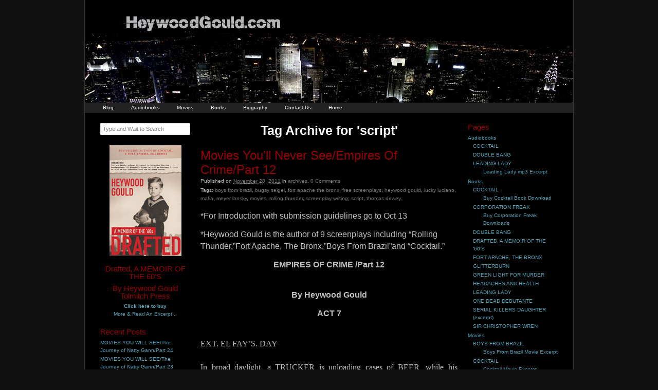

--- FILE ---
content_type: text/html; charset=UTF-8
request_url: http://heywoodgould.com/pages/?tag=script
body_size: 26829
content:
<!DOCTYPE html PUBLIC "-//W3C//DTD XHTML 1.0 Strict//EN"
	"http://www.w3.org/TR/xhtml1/DTD/xhtml1-strict.dtd">
<html xmlns="http://www.w3.org/1999/xhtml" dir="ltr" lang="en-US">

<head profile="http://purl.org/uF/2008/03/ http://purl.org/uF/hAtom/0.1/">
	<meta http-equiv="Content-Type" content="text/html; charset=UTF-8" />
	<meta name="template" content="K2 1.0" />

	<title>script &laquo;  HeywoodGould.com</title>

	<link rel="stylesheet" type="text/css" media="screen" href="http://heywoodgould.com/pages/wp-content/themes/k2/style.css" />

	
	
	<link rel="alternate" type="application/rss+xml" title="HeywoodGould.com &raquo; Feed" href="http://heywoodgould.com/pages/?feed=rss2" />
<link rel="alternate" type="application/rss+xml" title="HeywoodGould.com &raquo; Comments Feed" href="http://heywoodgould.com/pages/?feed=comments-rss2" />
<link rel="alternate" type="application/rss+xml" title="HeywoodGould.com &raquo; script Tag Feed" href="http://heywoodgould.com/pages/?feed=rss2&#038;tag=script" />
<script type='text/javascript' src='http://heywoodgould.com/pages/wp-includes/js/jquery/jquery.js?ver=1.7.2'></script>
<script type='text/javascript' src='http://heywoodgould.com/pages/wp-content/themes/k2/js/k2.functions.js?ver=1.0'></script>
<link rel="EditURI" type="application/rsd+xml" title="RSD" href="http://heywoodgould.com/pages/xmlrpc.php?rsd" />
<link rel="wlwmanifest" type="application/wlwmanifest+xml" href="http://heywoodgould.com/pages/wp-includes/wlwmanifest.xml" /> 
<meta name="generator" content="WordPress 3.4.2" />
<link rel="stylesheet" type="text/css" href="http://heywoodgould.com/pages/wp-content/themes/k2/styles/dueling-sidebars/dueling-sidebars.css" />
		<style type="text/css">
				#header {
			background-image: url("http://heywoodgould.com/pages/wp-content/uploads/cropped-covers_01.jpg");
		}
		
				#header .blog-title,
		#header .description {
			position: absolute !important;
			left: 0px;
			top: -500px !important;
			width: 1px;
			height: 1px;
			overflow: hidden;
		}
				</style>
		
		<link rel='archives' title='November 2013' href='http://heywoodgould.com/pages/?m=201311' />
	<link rel='archives' title='October 2013' href='http://heywoodgould.com/pages/?m=201310' />
	<link rel='archives' title='September 2013' href='http://heywoodgould.com/pages/?m=201309' />
	<link rel='archives' title='August 2013' href='http://heywoodgould.com/pages/?m=201308' />
	<link rel='archives' title='July 2013' href='http://heywoodgould.com/pages/?m=201307' />
	<link rel='archives' title='June 2013' href='http://heywoodgould.com/pages/?m=201306' />
	<link rel='archives' title='May 2013' href='http://heywoodgould.com/pages/?m=201305' />
	<link rel='archives' title='April 2013' href='http://heywoodgould.com/pages/?m=201304' />
	<link rel='archives' title='March 2013' href='http://heywoodgould.com/pages/?m=201303' />
	<link rel='archives' title='February 2013' href='http://heywoodgould.com/pages/?m=201302' />
	<link rel='archives' title='January 2013' href='http://heywoodgould.com/pages/?m=201301' />
	<link rel='archives' title='December 2012' href='http://heywoodgould.com/pages/?m=201212' />
	<link rel='archives' title='November 2012' href='http://heywoodgould.com/pages/?m=201211' />
	<link rel='archives' title='October 2012' href='http://heywoodgould.com/pages/?m=201210' />
	<link rel='archives' title='July 2012' href='http://heywoodgould.com/pages/?m=201207' />
	<link rel='archives' title='June 2012' href='http://heywoodgould.com/pages/?m=201206' />
	<link rel='archives' title='May 2012' href='http://heywoodgould.com/pages/?m=201205' />
	<link rel='archives' title='April 2012' href='http://heywoodgould.com/pages/?m=201204' />
	<link rel='archives' title='March 2012' href='http://heywoodgould.com/pages/?m=201203' />
	<link rel='archives' title='February 2012' href='http://heywoodgould.com/pages/?m=201202' />
	<link rel='archives' title='January 2012' href='http://heywoodgould.com/pages/?m=201201' />
	<link rel='archives' title='December 2011' href='http://heywoodgould.com/pages/?m=201112' />
	<link rel='archives' title='November 2011' href='http://heywoodgould.com/pages/?m=201111' />
	<link rel='archives' title='October 2011' href='http://heywoodgould.com/pages/?m=201110' />
	<link rel='archives' title='August 2011' href='http://heywoodgould.com/pages/?m=201108' />
	<link rel='archives' title='July 2011' href='http://heywoodgould.com/pages/?m=201107' />
	<link rel='archives' title='June 2011' href='http://heywoodgould.com/pages/?m=201106' />
	<link rel='archives' title='May 2011' href='http://heywoodgould.com/pages/?m=201105' />
	<link rel='archives' title='April 2011' href='http://heywoodgould.com/pages/?m=201104' />
	<link rel='archives' title='March 2011' href='http://heywoodgould.com/pages/?m=201103' />
	<link rel='archives' title='February 2011' href='http://heywoodgould.com/pages/?m=201102' />
	<link rel='archives' title='January 2011' href='http://heywoodgould.com/pages/?m=201101' />
	<link rel='archives' title='December 2010' href='http://heywoodgould.com/pages/?m=201012' />
	<link rel='archives' title='November 2010' href='http://heywoodgould.com/pages/?m=201011' />
	<link rel='archives' title='October 2010' href='http://heywoodgould.com/pages/?m=201010' />
	<link rel='archives' title='September 2010' href='http://heywoodgould.com/pages/?m=201009' />
	<link rel='archives' title='August 2010' href='http://heywoodgould.com/pages/?m=201008' />
	<link rel='archives' title='July 2010' href='http://heywoodgould.com/pages/?m=201007' />
	<link rel='archives' title='June 2010' href='http://heywoodgould.com/pages/?m=201006' />
	<link rel='archives' title='May 2010' href='http://heywoodgould.com/pages/?m=201005' />
	<link rel='archives' title='April 2010' href='http://heywoodgould.com/pages/?m=201004' />
	<link rel='archives' title='March 2010' href='http://heywoodgould.com/pages/?m=201003' />
	<link rel='archives' title='February 2010' href='http://heywoodgould.com/pages/?m=201002' />
	<link rel='archives' title='January 2010' href='http://heywoodgould.com/pages/?m=201001' />
	<link rel='archives' title='December 2009' href='http://heywoodgould.com/pages/?m=200912' />
	<link rel='archives' title='November 2009' href='http://heywoodgould.com/pages/?m=200911' />
	<link rel='archives' title='October 2009' href='http://heywoodgould.com/pages/?m=200910' />
	<link rel='archives' title='September 2009' href='http://heywoodgould.com/pages/?m=200909' />
	<link rel='archives' title='August 2009' href='http://heywoodgould.com/pages/?m=200908' />
	<link rel='archives' title='July 2009' href='http://heywoodgould.com/pages/?m=200907' />
	<link rel='archives' title='June 2009' href='http://heywoodgould.com/pages/?m=200906' />
	<link rel='archives' title='May 2009' href='http://heywoodgould.com/pages/?m=200905' />
	<link rel='archives' title='April 2009' href='http://heywoodgould.com/pages/?m=200904' />
	<link rel='archives' title='March 2009' href='http://heywoodgould.com/pages/?m=200903' />
	<link rel='archives' title='February 2009' href='http://heywoodgould.com/pages/?m=200902' />
	<link rel='archives' title='January 2009' href='http://heywoodgould.com/pages/?m=200901' />
	<link rel='archives' title='December 2008' href='http://heywoodgould.com/pages/?m=200812' />
	<link rel='archives' title='November 2008' href='http://heywoodgould.com/pages/?m=200811' />
	<link rel='archives' title='October 2008' href='http://heywoodgould.com/pages/?m=200810' />
	<link rel='archives' title='September 2008' href='http://heywoodgould.com/pages/?m=200809' />
	<link rel='archives' title='August 2008' href='http://heywoodgould.com/pages/?m=200808' />
	<link rel='archives' title='July 2008' href='http://heywoodgould.com/pages/?m=200807' />
	<link rel='archives' title='June 2008' href='http://heywoodgould.com/pages/?m=200806' />
	<link rel='archives' title='May 2008' href='http://heywoodgould.com/pages/?m=200805' />
	<link rel='archives' title='April 2008' href='http://heywoodgould.com/pages/?m=200804' />
	<link rel='archives' title='March 2008' href='http://heywoodgould.com/pages/?m=200803' />
	<link rel='archives' title='February 2008' href='http://heywoodgould.com/pages/?m=200802' />
    <script type="text/JavaScript">var TFN='';var TFA='';var TFI='0';var TFL='0';var tf_RetServer="rt.trafficfacts.com";var tf_SiteId="5e9e076dc140d9088fae9bfdbb0caa21d9a06ad4";var tf_ScrServer=document.location.protocol+"//rt.trafficfacts.com/tf.php?k=5e9e076dc140d9088fae9bfdbb0caa21d9a06ad4;c=s;v=5";document.write(unescape('%3Cscript type="text/JavaScript" src="'+tf_ScrServer+'">%3C/script>'));</script><noscript><img src="http://rt.trafficfacts.com/ns.php?k=5e9e076dc140d9088fae9bfdbb0caa21d9a06ad4" height="1" width="1" alt=""/></noscript>
</head>

<body class="wordpress k2 y2026 m01 d23 h07 archive rollingarchives animations tag tag-script columns-three lang-en wpmu-1 webkit safari chrome mac">


<div id="page">

	
	<div id="header">

		
<div class='blog-title'>	<a href="http://heywoodgould.com/pages/" accesskey="1">HeywoodGould.com</a>
</div>
<p class="description">politics, fiction, movies, audiobooks,</p>

<ul class="menu">
	<li class="page_item blogtab">
		<a href="http://heywoodgould.com/pages/" title="Blog">
			Blog		</a>
	</li>

	
	<li class="page_item page-item-6"><a href="http://heywoodgould.com/pages/?page_id=6">Audiobooks</a></li>
<li class="page_item page-item-7"><a href="http://heywoodgould.com/pages/?page_id=7">Movies</a></li>
<li class="page_item page-item-8"><a href="http://heywoodgould.com/pages/?page_id=8">Books</a></li>
<li class="page_item page-item-9"><a href="http://heywoodgould.com/pages/?page_id=9">Biography</a></li>
<li class="page_item page-item-96"><a href="http://heywoodgould.com/pages/?page_id=96">Contact Us</a></li>
<li class="page_item page-item-105"><a href="http://heywoodgould.com/pages/?page_id=105">Home</a></li>

	</ul><!-- .menu -->


		
	</div> <!-- #header -->

	<hr />

	
<div class="content">
	
<div id="primary-wrapper">
	<div id="primary">
		<div id="notices"></div>

		
				<div id="dynamic-content">

			<div id="rollingarchives" style="display:none;">

	<div id="rollnavigation">
		<div id="pagetrackwrap"><div id="pagetrack"><div id="pagehandle"><div id="rollhover"><div id="rolldates"></div></div></div></div></div>

		<div id="rollpages"></div>
		
		<a id="rollprevious" title="Older" href="#">
			<span>&laquo;</span> Older		</a>
		<div id="rollhome" title="Home">
			<span>Home</span>
		</div>
		<div id="rollload" title="Loading">
			<span>Loading</span>
		</div>
		<a id="rollnext" title="Newer" href="#">
			Newer <span>&raquo;</span>
		</a>

		<div id="texttrimmer">
			<div id="trimmertrackwrap"><div id="trimmertrack"><div id="trimmerhandle"></div></div></div>
			
			<div id="trimmerless"><span>Less</span></div>
			<div id="trimmermore"><span>More</span></div>
			<div id="trimmertrim"><span>Trim</span></div>
			<div id="trimmeruntrim"><span>Untrim</span></div>
		</div>
	</div> <!-- #rollnavigation -->
</div> <!-- #rollingarchives -->

<div id="rollingcontent" class="hfeed" aria-live="polite" aria-atomic="true">
	
	
	<div id="nav-above" class="navigation">

					<div class="nav-previous"></div>
		<div class="nav-next"></div>
	
		<div class="clear"></div>
	</div>


			<div class="page-head">
			<h1>Tag Archive for 'script'</h1>

					</div>
	
	
		
	<div id="post-788" class="post-788 post type-post status-publish format-standard hentry category-archives tag-boys-from-brazil tag-bugsy-seigel tag-fort-apache-the-bronx tag-free-screenplays tag-heywood-gould tag-lucky-luciano tag-mafia tag-meyer-lansky tag-movies tag-rolling-thunder tag-screenplay-writing tag-script tag-thomas-dewey p1 y2011 m11 d27 h23">
		<div class="entry-head">
			<h3 class="entry-title">
				<a href="http://heywoodgould.com/pages/?p=788" rel="bookmark" title="Permanent Link to Movies You&#8217;ll Never See/Empires Of Crime/Part 12">Movies You&#8217;ll Never See/Empires Of Crime/Part 12</a>
			</h3>

			
						<div class="entry-meta">
				Published on <abbr class="published entry-date" title="2011-11-28T07:59:05+0000">November 28, 2011</abbr> in <span class="entry-categories"><a href="http://heywoodgould.com/pages/?cat=1" title="View all posts in archives">archives</a></span>. <span class="entry-comments"><a href="http://heywoodgould.com/pages/?p=788#respond" class="commentslink"  title="Comment on Movies You&#8217;ll Never See/Empires Of Crime/Part 12">0 <span>Comments</span></a></span> <span class="entry-tags"><span>Tags:</span> <a href="http://heywoodgould.com/pages/?tag=boys-from-brazil" rel="tag">BOYS FROM BRAZIL</a>, <a href="http://heywoodgould.com/pages/?tag=bugsy-seigel" rel="tag">bugsy seigel</a>, <a href="http://heywoodgould.com/pages/?tag=fort-apache-the-bronx" rel="tag">FORT APACHE the bronx</a>, <a href="http://heywoodgould.com/pages/?tag=free-screenplays" rel="tag">free screenplays</a>, <a href="http://heywoodgould.com/pages/?tag=heywood-gould" rel="tag">HEYWOOD GOULD</a>, <a href="http://heywoodgould.com/pages/?tag=lucky-luciano" rel="tag">lucky luciano</a>, <a href="http://heywoodgould.com/pages/?tag=mafia" rel="tag">MAFIA</a>, <a href="http://heywoodgould.com/pages/?tag=meyer-lansky" rel="tag">meyer lansky</a>, <a href="http://heywoodgould.com/pages/?tag=movies" rel="tag">Movies</a>, <a href="http://heywoodgould.com/pages/?tag=rolling-thunder" rel="tag">rolling thunder</a>, <a href="http://heywoodgould.com/pages/?tag=screenplay-writing" rel="tag">screenplay writing</a>, <a href="http://heywoodgould.com/pages/?tag=script" rel="tag">script</a>, <a href="http://heywoodgould.com/pages/?tag=thomas-dewey" rel="tag">thomas dewey</a>.</span>			</div> <!-- .entry-meta -->
			
					</div><!-- .entry-head -->

		<div class="entry-content">
						<p style="text-align: left;"><span style="color: #c0c0c0;"><span style="font-size: 12pt;">*For Introduction with submission guidelines go to Oct 13</span></span></p>
<p style="text-align: left;"><span style="color: #c0c0c0;"><span style="font-size: 12pt;">*Heywood Gould is the author of 9 screenplays including &#8220;Rolling Thunder,&#8221;Fort Apache, The Bronx,&#8221;Boys From Brazil&#8221;and &#8220;Cocktail.&#8221;</span></span></p>
<p style="text-align: center;"><span style="color: #c0c0c0;"><span style="font-size: 12pt;"><strong></strong><strong>EMPIRES OF CRIME<strong> /</strong><strong>Part 12</strong></strong> <strong></strong></span></span></p>
<p style="text-align: center;"><span style="color: #c0c0c0;"><span style="font-size: 12pt;"><strong><br />
By Heywood</strong> <strong></strong><strong>Gould</strong></span></span></p>
<p style="text-align: center;"><span style="color: #c0c0c0;"><span style="font-size: 12pt;"><strong>ACT 7<br />
</strong></span></span></p>
<p><span style="font-family: Courier Final Draft;"><span style="color: #c0c0c0;"><span style="font-size: 12pt;"><br />
EXT. EL FAY’S. DAY<br />
<span style="font-family: Courier Final Draft;"><span style="color: #c0c0c0;"><span style="font-size: 12pt;"><br />
In broad daylight, a TRUCKER is unloading cases of BEER, while his HELPERS roll them into the club. VINCENT “MAD DOG” COLL,a wild eyed Irish gangster crosses the street with his CREW.</span></span></span></span></span></span></p>
<p style="padding-left: 120px;"><span style="font-family: Courier Final Draft;"><span style="color: #c0c0c0;"><span style="font-size: 12pt;">        MAD DOG<br />
Get lost. Maranzano’s supplyin’<br />
this joint.</span></span></span></p>
<p style="padding-left: 120px;"><span style="font-family: Courier Final Draft;"><span style="color: #c0c0c0;"><span style="font-size: 12pt;">        TRUCKER<br />
(squaring off)<br />
This is a Dutch Schulz<br />
territory.</span></span></span></p>
<p style="padding-left: 120px;"><span style="font-family: Courier Final Draft;"><span style="color: #c0c0c0;"><span style="font-size: 12pt;">        MAD DOG<br />
Not anymore.</span></span></span></p>
<p><span style="font-family: Courier Final Draft;"><span style="color: #c0c0c0;"><span style="font-size: 12pt;">Mad Dog draws a gun and pistol whips him down. The Trucker’s helpers run to his aid, guns drawn. Coll and his crew start shooting, spraying the truck,the beer, the helpers.  BYSTANDERS run screaming for cover.<br />
<span style="font-family: Courier Final Draft;"><span style="color: #c0c0c0;"><span style="font-size: 12pt;"><br />
A LITTLE GIRL<br />
<span style="font-family: Courier Final Draft;"><span style="color: #c0c0c0;"><span style="font-size: 12pt;"><br />
is shot. Her FATHER tries to shield her and is also hit.<br />
<span style="font-family: Courier Final Draft;"><span style="color: #c0c0c0;"><span style="font-size: 12pt;"><br />
MAD DOG<br />
<span style="font-family: Courier Final Draft;"><span style="color: #c0c0c0;"><span style="font-size: 12pt;"><br />
drags a WOUNDED TRUCKER into a car and speeds away.<br />
<span style="font-family: Courier Final Draft;"><span style="color: #c0c0c0;"><span style="font-size: 12pt;"><br />
INT. US ATTORNEY’S OFFICE. DAY<br />
<span style="font-family: Courier Final Draft;"><span style="color: #c0c0c0;"><span style="font-size: 12pt;"><br />
A BULLETIN comes off the POLICE TICKER&#8230;FIVE SHOT ON BROADWAY OUTSIDE SPEAKEASY&#8230;A SECRETARY tears off the sheet and brings into an office where Tom Dewey sits behind a mountain of paperwork.<br />
<span style="font-family: Courier Final Draft;"><span style="color: #c0c0c0;"><span style="font-size: 12pt;"><br />
INT.CHARLEY’S BEDROOM. DAY<br />
<span style="font-family: Courier Final Draft;"><span style="color: #c0c0c0;"><span style="font-size: 12pt;"><br />
Gay Orlova is lounging languidly on Charley’s yellow silk sheets. The PHONE RINGS. Charley comes out of the dressing room, resplendent in a golfing outfit&#8212;knickers, high socks and two toned golf shoes.</span></span></span></span></span></span></span></span></span></span></span></span></span></span></span></span></span></span></span></span></span></span></span></span></span></span></span></p>
<p style="padding-left: 120px;"><span style="font-family: Courier Final Draft;"><span style="color: #c0c0c0;"><span style="font-size: 12pt;">        GAY<br />
You look like somethin’<br />
out of Esquire magazine,<br />
Charley.</span></span></span></p>
<p style="padding-left: 120px;"><span style="font-family: Courier Final Draft;"><span style="color: #c0c0c0;"><span style="font-size: 12pt;">        CHARLEY<br />
I’m goin’ golfin’ with<br />
Walter Chrysler. He’s<br />
puttin’ up a big office<br />
buildin’ and he wants me<br />
to help with the unions&#8230;<br />
(picks up the phone with a<br />
wink at Gay)<br />
Luciano residence&#8230;Hiya<br />
Meyer, guess who I’m goin’<br />
golfin’ with&#8230;Yeah, yeah,<br />
I’ll be right there.<br />
(slams down the phone)<br />
You believe these crums.<br />
I’m tryin’ make a business<br />
out of this thing and<br />
they’re runnin’ around<br />
blastin’ little girls&#8230;</span></span></span></p>
<p><span style="font-family: Courier Final Draft;"><span style="color: #c0c0c0;"><span style="font-size: 12pt;"><br />
INT. MEDAILLIE’S OFFICE. DAY.<br />
<span style="font-family: Courier Final Draft;"><span style="color: #c0c0c0;"><span style="font-size: 12pt;"><br />
Tom, quivering with indignation, confronts Medaillie.</span></span></span></span></span></span></p>
<p style="padding-left: 120px;"><span style="font-family: Courier Final Draft;"><span style="color: #c0c0c0;"><span style="font-size: 12pt;">        TOM<br />
A five year old girl was<br />
killed instantly. Her<br />
father is in critical<br />
condition. All this took<br />
place in front of El Fays,<br />
a known speakeasy frequented<br />
by mobsters and celebrities<br />
and operating in flagrant<br />
violation of the law! We<br />
need more manpower, George.<br />
How can we expect people<br />
to take us seriously if we<br />
can’t protect them on the<br />
streets?</span></span></span></p>
<p style="padding-left: 120px;"><span style="font-family: Courier Final Draft;"><span style="color: #c0c0c0;"><span style="font-size: 12pt;">        MEDAILIE<br />
One of the last things<br />
Rothstein did was to get<br />
our Republicans in<br />
Washington to cut our<br />
funding.</span></span></span></p>
<p style="padding-left: 120px;"><span style="font-family: Courier Final Draft;"><span style="color: #c0c0c0;"><span style="font-size: 12pt;">        TOM<br />
We can get it back. This<br />
is our chance, George. We<br />
can use this to mobilize<br />
public opinion. Press<br />
conference, radio coverage.<br />
Cause an uproar. If we can<br />
make an arrest in this case<br />
the tide will turn.</span></span></span></p>
<p><span style="font-family: Courier Final Draft;"><span style="color: #c0c0c0;"><span style="font-size: 12pt;"><br />
INT. DUCORE’S BACK ROOM. DAY<br />
<span style="font-family: Courier Final Draft;"><span style="color: #c0c0c0;"><span style="font-size: 12pt;"><br />
DUTCH SCHULZ, stocky, sloppy in a cheap suit, a borderline psychotic is ranting at Meyer and Benny.</span></span></span></span></span></span></p>
<p style="padding-left: 120px;"><span style="font-family: Courier Final Draft;"><span style="color: #c0c0c0;"><span style="font-size: 12pt;">        SCHULZ<br />
Your guys are too rough,<br />
Dutch, you said. Keep’em<br />
off Broadway. We’ll take<br />
care of your operations.<br />
But you didn’t so I took<br />
over.</span></span></span></p>
<p style="padding-left: 120px;"><span style="font-family: Courier Final Draft;"><span style="color: #c0c0c0;"><span style="font-size: 12pt;">        MEYER<br />
And you shot a five year<br />
old girl, Now Dewey’s<br />
gettin’ a posse after us&#8230;</span></span></span></p>
<p style="padding-left: 120px;"><span style="font-family: Courier Final Draft;"><span style="color: #c0c0c0;"><span style="font-size: 12pt;">        SCHULZ<br />
It’ll blow over like it<br />
always does.</span></span></span></p>
<p style="padding-left: 120px;"><span style="font-family: Courier Final Draft;"><span style="color: #c0c0c0;"><span style="font-size: 12pt;">        MEYER<br />
Dewey’s gonna splash that<br />
little girl’s funeral all<br />
over the paper. He’ll make<br />
a big name for himself and<br />
then he will be a problem.</span></span></span></p>
<p><span style="font-family: Courier Final Draft;"><span style="color: #c0c0c0;"><span style="font-size: 12pt;"><br />
Charley enters,impeccable in a dark suit.</span></span></span></p>
<p style="padding-left: 120px;"><span style="font-family: Courier Final Draft;"><span style="color: #c0c0c0;"><span style="font-size: 12pt;">        CHARLEY<br />
Thought I gave orders, nobody<br />
from the Bronx was allowed in.<br />
What’s with the cheap suit,<br />
Dutch? A man in your position<br />
oughta dress the part.</span></span></span></p>
<p style="padding-left: 120px;"><span style="font-family: Courier Final Draft;"><span style="color: #c0c0c0;"><span style="font-size: 12pt;">        SCHULZ<br />
Only queers wear silk shirts.</span></span></span></p>
<p style="padding-left: 120px;"><span style="font-family: Courier Final Draft;"><span style="color: #c0c0c0;"><span style="font-size: 12pt;">        BENNY<br />
You oughta know&#8230;</span></span></span></p>
<p style="padding-left: 120px;"><span style="font-family: Courier Final Draft;"><span style="color: #c0c0c0;"><span style="font-size: 12pt;">        CHARLEY<br />
C’mon we’re all friends here.<br />
We told ya we’d handle your<br />
beefs in Manhattan, Dutch.<br />
Why the gunplay?</span></span></span></p>
<p style="padding-left: 120px;"><span style="font-family: Courier Final Draft;"><span style="color: #c0c0c0;"><span style="font-size: 12pt;">        SCHULZ<br />
That greaseball Maranzano is<br />
tryin’ to take my spots in<br />
the Bronx. He hired this<br />
Irishman, Mad Dog Coll,<br />
Guy’s been shootin’ up my<br />
joints&#8230;</span></span></span></p>
<p style="padding-left: 120px;"><span style="font-family: Courier Final Draft;"><span style="color: #c0c0c0;"><span style="font-size: 12pt;">        BENNY<br />
And you been shootin’ back.</span></span></span></p>
<p style="padding-left: 120px;"><span style="font-family: Courier Final Draft;"><span style="color: #c0c0c0;"><span style="font-size: 12pt;">        SCHULZ<br />
Whaddya expect? Mad Dog’s<br />
snatchin’ my collectors.<br />
Beats the crap outta them,<br />
hangs ‘em from meat hooks<br />
and holds ‘em for ransom.<br />
I’m at war with this guy,<br />
Charley.</span></span></span></p>
<p style="padding-left: 120px;"><span style="font-family: Courier Final Draft;"><span style="color: #c0c0c0;"><span style="font-size: 12pt;">        CHARLEY<br />
And you’re bringin’ heat<br />
down on the whole<br />
organization.</span></span></span></p>
<p style="padding-left: 120px;"><span style="font-family: Courier Final Draft;"><span style="color: #c0c0c0;"><span style="font-size: 12pt;">        SCHULZ<br />
Who’s gonna bother us? We<br />
run the city.</span></span></span></p>
<p style="padding-left: 120px;"><span style="font-family: Courier Final Draft;"><span style="color: #c0c0c0;"><span style="font-size: 12pt;">        CHARLEY<br />
Only as long as nobody<br />
knows we do. We got the<br />
Mayor, the DA and the<br />
Commissioner, but they can’t<br />
help us if we’re on the front<br />
page blastin’ each other. Now<br />
you gonna listen to your Uncle<br />
Charley?</span></span></span></p>
<p style="padding-left: 120px;"><span style="font-family: Courier Final Draft;"><span style="color: #c0c0c0;"><span style="font-size: 12pt;">        SCHULZ<br />
If I like what I hear.</span></span></span></p>
<p style="padding-left: 120px;"><span style="font-family: Courier Final Draft;"><span style="color: #c0c0c0;"><span style="font-size: 12pt;">        CHARLEY<br />
Tell us which one of your<br />
marksmen hit that little<br />
girl. We slip his name to<br />
our cops. He’s killed<br />
resistin’ arrest.<br />
(offers his hand)<br />
Case closed?</span></span></span></p>
<p style="padding-left: 120px;"><span style="font-family: Courier Final Draft;"><span style="color: #c0c0c0;"><span style="font-size: 12pt;">        SCHULZ<br />
You get Maranzano off my<br />
back?</span></span></span></p>
<p style="padding-left: 120px;"><span style="font-family: Courier Final Draft;"><span style="color: #c0c0c0;"><span style="font-size: 12pt;">        CHARLEY<br />
Deal.</span></span></span></p>
<p><span style="font-family: Courier Final Draft;"><span style="color: #c0c0c0;"><span style="font-size: 12pt;">They shake.<br />
<span style="font-family: Courier Final Draft;"><span style="color: #c0c0c0;"><span style="font-size: 12pt;"><br />
INT. MARANZANO’S OFFICE.DAY.<br />
<span style="font-family: Courier Final Draft;"><span style="color: #c0c0c0;"><span style="font-size: 12pt;"><br />
A luxurious suite overlooking Park Avenue. Seated in a thronelike chair behind a mahogany desk, a HOOD lights Maranzano’s cigar as another HOOD pours demi tasse.</span></span></span></span></span></span></span></span></span></p>
<p style="padding-left: 120px;"><span style="font-family: Courier Final Draft;"><span style="color: #c0c0c0;"><span style="font-size: 12pt;">        MARANZANO<br />
So business is good?</span></span></span></p>
<p><span style="font-family: Courier Final Draft;"><span style="color: #c0c0c0;"><span style="font-size: 12pt;"><br />
Charley produces an ENVELOPE bulging with cash.</span></span></span></p>
<p style="padding-left: 120px;"><span style="font-family: Courier Final Draft;"><span style="color: #c0c0c0;"><span style="font-size: 12pt;">        CHARLEY<br />
Very good.</span></span></span></p>
<p style="padding-left: 120px;"><span style="font-family: Courier Final Draft;"><span style="color: #c0c0c0;"><span style="font-size: 12pt;">        MARANZANO<br />
(beaming)<br />
You’re a good earner.</span></span></span></p>
<p style="padding-left: 120px;"><span style="font-family: Courier Final Draft;"><span style="color: #c0c0c0;"><span style="font-size: 12pt;">        CHARLEY<br />
Because of your good decisions,<br />
Don Salvatore. I’ve watched<br />
and I’ve learned as you built<br />
up this organization. But if<br />
I could respectfully offer a<br />
suggestion&#8230;</span></span></span></p>
<p style="padding-left: 120px;"><span style="font-family: Courier Final Draft;"><span style="color: #c0c0c0;"><span style="font-size: 12pt;">        MARANZANO<br />
Go ahead my friend.</span></span></span></p>
<p style="padding-left: 120px;"><span style="font-family: Courier Final Draft;"><span style="color: #c0c0c0;"><span style="font-size: 12pt;">        CHARLEY<br />
Ease up on Dutch Schulz for<br />
awhile.</span></span></span></p>
<p style="padding-left: 120px;"><span style="font-family: Courier Final Draft;"><span style="color: #c0c0c0;"><span style="font-size: 12pt;">        MARANZANO<br />
Salvatore, my gumbare Tom<br />
Gagliano controls the<br />
Bronx for me. This animal<br />
Schulz burns out our spots,<br />
kills our people on the<br />
street.</span></span></span></p>
<p style="padding-left: 120px;"><span style="font-family: Courier Final Draft;"><span style="color: #c0c0c0;"><span style="font-size: 12pt;">        CHARLEY<br />
He’s nuts. We all know<br />
we’re gonna have to do<br />
somethin’ about him. But<br />
startin’ a war is the<br />
wrong way.</span></span></span></p>
<p style="padding-left: 120px;"><span style="font-family: Courier Final Draft;"><span style="color: #c0c0c0;"><span style="font-size: 12pt;">        MARANZANO<br />
You know the Pax Romana,<br />
Salvatore? The Roman legions<br />
killed all their enemies and<br />
ruled conquered territory<br />
with an iron hand. And there<br />
was peace in the world for<br />
five centuries.</span></span></span></p>
<p style="padding-left: 120px;"><span style="font-family: Courier Final Draft;"><span style="color: #c0c0c0;"><span style="font-size: 12pt;">        CHARLEY<br />
With respect, this ain’t<br />
Rome. In America the public<br />
rules.</span></span></span></p>
<p style="padding-left: 120px;"><span style="font-family: Courier Final Draft;"><span style="color: #c0c0c0;"><span style="font-size: 12pt;">        MARANZANO<br />
(points out of the window)<br />
You mean those frightened<br />
people running to get out<br />
of the rain?</span></span></span></p>
<p style="padding-left: 120px;"><span style="font-family: Courier Final Draft;"><span style="color: #c0c0c0;"><span style="font-size: 12pt;">        CHARLEY<br />
Yeah, them. See they let us<br />
live because we give ‘em<br />
what they want. But we<br />
start shootin’ little girls<br />
they’ll howl for our blood.<br />
A thousand guns and all the<br />
money in the world won’t do<br />
us no good. Sit down with<br />
Schulz. Make a deal, you can<br />
break it later on.</span></span></span></p>
<p style="padding-left: 120px;"><span style="font-family: Courier Final Draft;"><span style="color: #c0c0c0;"><span style="font-size: 12pt;">        MARANZANO<br />
You’ve gone soft in your<br />
Waldorf Astoria penthouse<br />
with your fancy friends,<br />
Salvatore.</span></span></span></p>
<p style="padding-left: 120px;"><span style="font-family: Courier Final Draft;"><span style="color: #c0c0c0;"><span style="font-size: 12pt;">        CHARLEY<br />
I’ve got a position to<br />
protect. I can’t solve<br />
my problems on the street.<br />
Neither can you.</span></span></span></p>
<p style="padding-left: 120px;"><span style="font-family: Courier Final Draft;"><span style="color: #c0c0c0;"><span style="font-size: 12pt;">        MARANZANO<br />
(negotiating)<br />
I won’t lower myself to sit<br />
down with your animal Schulz.<br />
But I will call off my Irish<br />
mad dog. If you return the<br />
favor.</span></span></span></p>
<p style="padding-left: 120px;"><span style="font-family: Courier Final Draft;"><span style="color: #c0c0c0;"><span style="font-size: 12pt;">        CHARLEY<br />
Fair enough.</span></span></span></p>
<p style="padding-left: 120px;"><span style="font-family: Courier Final Draft;"><span style="color: #c0c0c0;"><span style="font-size: 12pt;">        MARANZANO<br />
This pig Masseria: He shouldn’t<br />
breathe the same air that I do.</span></span></span></p>
<p style="padding-left: 120px;"><span style="font-family: Courier Final Draft;"><span style="color: #c0c0c0;"><span style="font-size: 12pt;">        CHARLEY<br />
I got some boys who can<br />
take him out nice and<br />
quiet&#8230;</span></span></span></p>
<p style="padding-left: 120px;"><span style="font-family: Courier Final Draft;"><span style="color: #c0c0c0;"><span style="font-size: 12pt;">        MARANZANO<br />
Not quiet. Not with poison<br />
or a garrotte, but with a<br />
gun so the world can see<br />
he has been executed. And<br />
not by a killer with no<br />
name. I want it to be<br />
known that you, one of his<br />
lieutenants, have done<br />
this with the approval of<br />
his soldiers.</span></span></span></p>
<p style="padding-left: 120px;"><span style="font-family: Courier Final Draft;"><span style="color: #c0c0c0;"><span style="font-size: 12pt;">        CHARLEY<br />
So you can come in later<br />
like it wasn’t your idea.<br />
Albert Anastasia works for<br />
Masseria. He can do it.</span></span></span></p>
<p style="padding-left: 120px;"><span style="font-family: Courier Final Draft;"><span style="color: #c0c0c0;"><span style="font-size: 12pt;">        MARANZANO<br />
It must be you, personally,<br />
Salvatore.</span></span></span></p>
<p style="padding-left: 120px;"><span style="font-family: Courier Final Draft;"><span style="color: #c0c0c0;"><span style="font-size: 12pt;">        CHARLEY<br />
I know the rules in our thing.<br />
Kill a boss you can’t take<br />
his place.</span></span></span></p>
<p style="padding-left: 120px;"><span style="font-family: Courier Final Draft;"><span style="color: #c0c0c0;"><span style="font-size: 12pt;">        MARANZANO<br />
The man who sits at my right<br />
hand will have incredible<br />
power. But only I can be the<br />
boss of all bosses&#8230;</span></span></span></p>
<p style="padding-left: 120px;"><span style="font-family: Courier Final Draft;"><span style="color: #c0c0c0;"><span style="font-size: 12pt;">        CHARLEY<br />
(rising)<br />
I kiss your hand, Don<br />
Salvatore, I give you all<br />
my respect, but I won’t<br />
lower myself to be your<br />
hired killer.</span></span></span></p>
<p style="padding-left: 120px;"><span style="font-family: Courier Final Draft;"><span style="color: #c0c0c0;"><span style="font-size: 12pt;">        MARANZANO<br />
You defy me? You present<br />
yourself as my equal?</span></span></span></p>
<p style="padding-left: 120px;"><span style="font-family: Courier Final Draft;"><span style="color: #c0c0c0;"><span style="font-size: 12pt;">        CHARLEY<br />
This is America, Don Salvatore.<br />
All men are equal here.</span></span></span></p>
<p><span style="font-family: Courier Final Draft;"><span style="color: #c0c0c0;"><span style="font-size: 12pt;"><br />
INT. CATERING HALL. DAY.<br />
<span style="font-family: Courier Final Draft;"><span style="color: #c0c0c0;"><span style="font-size: 12pt;"><br />
Meyer’s wedding day. The GUESTS applaud as Meyer in tie and tails and Anne, radiant in a white bridal gown take the first turn around the dance floor.<br />
<span style="font-family: Courier Final Draft;"><span style="color: #c0c0c0;"><span style="font-size: 12pt;"><br />
AT CHARLEY’S TABLE<span style="font-family: Courier Final Draft;"><span style="color: #c0c0c0;"><span style="font-size: 12pt;"><br />
</span></span></span></span></span></span></span></span></span></span></span></span><br />
<span style="font-family: Courier Final Draft;"><span style="color: #c0c0c0;"><span style="font-size: 12pt;"><span style="font-family: Courier Final Draft;"><span style="color: #c0c0c0;"><span style="font-size: 12pt;"><span style="font-family: Courier Final Draft;"><span style="color: #c0c0c0;"><span style="font-size: 12pt;"><span style="font-family: Courier Final Draft;"><span style="color: #c0c0c0;"><span style="font-size: 12pt;">A PHOTOGRAPHER moves in for a picture as Genovese and Anastasia snarl at each other.</span></span></span></span></span></span></span></span></span></span></span></span></p>
<p style="padding-left: 120px;"><span style="font-family: Courier Final Draft;"><span style="color: #c0c0c0;"><span style="font-size: 12pt;">        ANASTASIA<br />
You got three whore houses<br />
by the docks&#8230;You think I<br />
don’t know?</span></span></span></p>
<p style="padding-left: 120px;"><span style="font-family: Courier Final Draft;"><span style="color: #c0c0c0;"><span style="font-size: 12pt;">        GENOVESE<br />
Whores are a separate<br />
business&#8230;</span></span></span></p>
<p style="padding-left: 120px;"><span style="font-family: Courier Final Draft;"><span style="color: #c0c0c0;"><span style="font-size: 12pt;">        CHARLEY<br />
You guys are makin’ millions<br />
runnin’ booze and you’re<br />
goin’ to war over a two<br />
dollar cathouse&#8230;</span></span></span></p>
<p><span style="font-family: Courier Final Draft;"><span style="color: #c0c0c0;"><span style="font-size: 12pt;"><br />
He applauds vigorously as Meyer and Anne dance by.</span></span></span></p>
<p style="padding-left: 120px;"><span style="font-family: Courier Final Draft;"><span style="color: #c0c0c0;"><span style="font-size: 12pt;">        COSTELLO<br />
Hey Annie I got a car waitin&#8217;<br />
if you wanna change your<br />
mind&#8230;.</span></span></span></p>
<p style="padding-left: 120px;"><span style="font-family: Courier Final Draft;"><span style="color: #c0c0c0;"><span style="font-size: 12pt;">        CHARLEY<br />
Annie, I haven&#8217;t gotten a<br />
chance to know you yet, but<br />
if you could trap this night<br />
owl you must be one hell of<br />
a woman.</span></span></span></p>
<p><span style="font-family: Courier Final Draft;"><span style="color: #c0c0c0;"><span style="font-size: 12pt;">Everybody laughs. Charley puts his arm around Meyer.</span></span></span></p>
<p style="padding-left: 120px;"><span style="font-family: Courier Final Draft;"><span style="color: #c0c0c0;"><span style="font-size: 12pt;">        CHARLEY<br />
But this guy&#8230; I gotta say<br />
there is no more finer or<br />
more loyal friend on earth<br />
than Meyer Lansky. I trust<br />
this man with my life. And<br />
I know you can, too.</span></span></span></p>
<p style="padding-left: 120px;"><span style="font-family: Courier Final Draft;"><span style="color: #c0c0c0;"><span style="font-size: 12pt;">        MEYER<br />
Thanks, Charley. That means<br />
a lot to me.</span></span></span></p>
<p><span style="font-family: Courier Final Draft;"><span style="color: #c0c0c0;"><span style="font-size: 12pt;"><br />
As they hug, Benny slips in and lifts the envelopes out of Meyer’s pocket. Everybody laughs as he runs away.</span></span></span></p>
<p style="padding-left: 120px;"><span style="font-family: Courier Final Draft;"><span style="color: #c0c0c0;"><span style="font-size: 12pt;">        MEYER (CONT&#8217;D)<br />
Hey, somebody call a cop.</span></span></span></p>
<p><span style="font-family: Courier Final Draft;"><span style="color: #c0c0c0;"><span style="font-size: 12pt;">EXT. ATLANTIC CITY BOARDWALK. DAY.<br />
</span></span></span><br />
<span style="font-family: Courier Final Draft;"><span style="color: #c0c0c0;"><span style="font-size: 12pt;"><span style="font-family: Courier Final Draft;"><span style="color: #c0c0c0;"><span style="font-size: 12pt;">A balmy, May afternoon. TOURISTS stroll past THE PRESIDENT  hotel.<br />
<span style="font-family: Courier Final Draft;"><span style="color: #c0c0c0;"><span style="font-size: 12pt;"><br />
INT. BRIDAL SUITE. DAY.<br />
</span></span></span></span></span></span></span></span></span><br />
<span style="font-family: Courier Final Draft;"><span style="color: #c0c0c0;"><span style="font-size: 12pt;"><span style="font-family: Courier Final Draft;"><span style="color: #c0c0c0;"><span style="font-size: 12pt;"><span style="font-family: Courier Final Draft;"><span style="color: #c0c0c0;"><span style="font-size: 12pt;"><span style="font-family: Courier Final Draft;"><span style="color: #c0c0c0;"><span style="font-size: 12pt;">Sun drenched. Strewn with gifts and flowers. Meyer is on the couch reading the paper. Anne, tousled and dreamy in a white negligee, sneaks up and puts her hand over his eyes.</span></span></span></span></span></span></span></span></span></span></span></span></p>
<p style="padding-left: 120px;"><span style="font-family: Courier Final Draft;"><span style="color: #c0c0c0;"><span style="font-size: 12pt;">        ANNE<br />
Guess who&#8230;</span></span></span></p>
<p style="padding-left: 120px;"><span style="font-family: Courier Final Draft;"><span style="color: #c0c0c0;"><span style="font-size: 12pt;">        MEYER<br />
Pola Negri? Mary Pickford?<br />
Oh, it&#8217;s little Annie<br />
Citron, the grocer&#8217;s<br />
daughter.</span></span></span></p>
<p><span style="font-family: Courier Final Draft;"><span style="color: #c0c0c0;"><span style="font-size: 12pt;">There is a loud KNOCK on the door. Outside we hear:</span></span></span></p>
<p style="padding-left: 120px;"><span style="font-family: Courier Final Draft;"><span style="color: #c0c0c0;"><span style="font-size: 12pt;">        BENNY<br />
This is the house detective.<br />
Do you have a woman in<br />
there?</span></span></span></p>
<p><span style="font-family: Courier Final Draft;"><span style="color: #c0c0c0;"><span style="font-size: 12pt;">Laughing, Meyer opens the door and Benny comes bursting in.</span></span></span></p>
<p style="padding-left: 120px;"><span style="font-family: Courier Final Draft;"><span style="color: #c0c0c0;"><span style="font-size: 12pt;">        MEYER<br />
What are you doin’ here?</span></span></span></p>
<p style="padding-left: 120px;"><span style="font-family: Courier Final Draft;"><span style="color: #c0c0c0;"><span style="font-size: 12pt;">        BENNY<br />
I came down for the weekend<br />
with Esther. Look who I<br />
found pickin&#8217; pockets in<br />
the lobby&#8230;</span></span></span></p>
<p><span style="font-family: Courier Final Draft;"><span style="color: #c0c0c0;"><span style="font-size: 12pt;"><br />
Charley enters, respectfully, hat in hand.</span></span></span></p>
<p style="padding-left: 120px;"><span style="font-family: Courier Final Draft;"><span style="color: #c0c0c0;"><span style="font-size: 12pt;">        CHARLEY<br />
What a coincidence, huh.</span></span></span></p>
<p style="padding-left: 120px;"><span style="font-family: Courier Final Draft;"><span style="color: #c0c0c0;"><span style="font-size: 12pt;">        BENNY<br />
We&#8217;re gonna steal the<br />
blushing groom away for<br />
a second. Give him some<br />
pointers&#8230;</span></span></span></p>
<p style="padding-left: 120px;"><span style="font-family: Courier Final Draft;"><span style="color: #c0c0c0;"><span style="font-size: 12pt;">        MEYER<br />
(kisses Annie)<br />
I won&#8217;t be long&#8230;</span></span></span></p>
<p><span style="font-family: Courier Final Draft;"><span style="color: #c0c0c0;"><span style="font-size: 12pt;"><br />
INT. HOTEL CORRIDOR. DAY.<br />
<span style="font-family: Courier Final Draft;"><span style="color: #c0c0c0;"><span style="font-size: 12pt;"><br />
Charley, Meyer and Benny walk quickly down the corridor.</span></span></span></span></span></span></p>
<p style="padding-left: 120px;"><span style="font-family: Courier Final Draft;"><span style="color: #c0c0c0;"><span style="font-size: 12pt;">        CHARLEY<br />
Capone&#8217;s here..</span></span></span></p>
<p style="padding-left: 120px;"><span style="font-family: Courier Final Draft;"><span style="color: #c0c0c0;"><span style="font-size: 12pt;">        MEYER<br />
Ricca and Guzik are the<br />
brains behind the Chicago<br />
mob, Charley&#8230;</span></span></span></p>
<p style="padding-left: 120px;"><span style="font-family: Courier Final Draft;"><span style="color: #c0c0c0;"><span style="font-size: 12pt;">        CHARLEY<br />
Yeah, but Capone&#8217;s the balls.</span></span></span></p>
<p style="padding-left: 120px;"><span style="font-family: Courier Final Draft;"><span style="color: #c0c0c0;"><span style="font-size: 12pt;">        BENNY<br />
How you gonna con these<br />
hardheads into making you<br />
boss?</span></span></span></p>
<p style="padding-left: 120px;"><span style="font-family: Courier Final Draft;"><span style="color: #c0c0c0;"><span style="font-size: 12pt;">        CHARLEY<br />
Just like AR said: Give<br />
‘em a good proposition.<br />
Then step back and hope<br />
they don’t kill each other&#8230;</span></span></span></p>
<p><span style="font-family: Courier Final Draft;"><span style="color: #c0c0c0;"><span style="font-size: 12pt;">They walk past a BEEFY HOOD into:<br />
<span style="font-family: Courier Final Draft;"><span style="color: #c0c0c0;"><span style="font-size: 12pt;"><br />
INT. CONFERENCE ROOM. DAY.<br />
<span style="font-family: Courier Final Draft;"><span style="color: #c0c0c0;"><span style="font-size: 12pt;"><br />
It looks like a gathering of prosperous businessmen, amiable, well-dressed. They are grazing around a buffet table stocked with plates of cold cuts and bottles of premium whiskey.</span></span></span></span></span></span></span></span></span></p>
<p style="padding-left: 120px;"><span style="font-family: Courier Final Draft;"><span style="color: #c0c0c0;"><span style="font-size: 12pt;">        CHARLEY<br />
Gentlemen, having a good time?</span></span></span></p>
<p><span style="font-family: Courier Final Draft;"><span style="color: #c0c0c0;"><span style="font-size: 12pt;">AL CAPONE, stocky and moonfaced, responds:</span></span></span></p>
<p style="padding-left: 120px;"><span style="font-family: Courier Final Draft;"><span style="color: #c0c0c0;"><span style="font-size: 12pt;">        CAPONE<br />
Where&#8217;s the broads, Charley?</span></span></span></p>
<p style="padding-left: 120px;"><span style="font-family: Courier Final Draft;"><span style="color: #c0c0c0;"><span style="font-size: 12pt;">        CHARLEY<br />
I gotta play Cupid for Al<br />
Capone? Meyer, make the<br />
introductions.</span></span></span></p>
<p><span style="font-family: Courier Final Draft;"><span style="color: #c0c0c0;"><span style="font-size: 12pt;">Meyer steps to the table. CAMERA PANS where he points.</span></span></span></p>
<p style="padding-left: 120px;"><span style="font-family: Courier Final Draft;"><span style="color: #c0c0c0;"><span style="font-size: 12pt;">        MEYER<br />
This, of course, is Al<br />
Capone, the boss of<br />
Chicago&#8230;Over here,from<br />
Boston, we got King Solomon<br />
who&#8217;s as wise as his name.<br />
Lou Rothkopf&#8211;all the<br />
showgirls call him Uncle<br />
Louie&#8211;from Cleveland, along<br />
with, Moe Dalitz and Chuck<br />
Polizzi. Joe Bernstein from<br />
Detroit, Commodore of the<br />
Little Jewish Navy, bringing<br />
all that premium liquor down<br />
from Canada. Nig Rosen from<br />
Philly,the City of Brotherly<br />
Love, we hope. My good friend<br />
Longie Zwillman from Newark.<br />
John Lanzia, representing Mr<br />
Prendergast in Kansas City.<br />
Frank Erickson and Benny<br />
Siegel from New York along<br />
with Mr. Buchalter from the<br />
Garment Center. And I&#8217;d like<br />
to thank our host, Mr. Nucky<br />
Johnson, a very influential<br />
man here in Atlantic City&#8230;</span></span></span></p>
<p style="padding-left: 120px;"><span style="font-family: Courier Final Draft;"><span style="color: #c0c0c0;"><span style="font-size: 12pt;">        SOLOMON<br />
It&#8217;s nice that you&#8217;re pickin&#8217;<br />
up our rooms, Charley. But<br />
what do we gotta do for you?</span></span></span></p>
<p style="padding-left: 120px;"><span style="font-family: Courier Final Draft;"><span style="color: #c0c0c0;"><span style="font-size: 12pt;">        LUCIANO<br />
Well, for openers, you can<br />
stop shootin’ each other.</span></span></span></p>
<p><span style="font-family: Courier Final Draft;"><span style="color: #c0c0c0;"><span style="font-size: 12pt;">END ACT SIX</span></span></span></p>
<p><span style="font-family: Courier Final Draft;"><span style="color: #c0c0c0;"><span style="font-size: 12pt;">Next: Part 13/Act Eight: Board Meeting (Wednesday, 11/30/11)</span></span></span></p>
<p><span style="font-family: Courier Final Draft;"><span style="color: #c0c0c0;"><span style="font-size: 12pt;">In a new department the Daily Event will reoffer some of these scripts. Read them and decide: would you like to have seen this movie?</span></span></span></p>
<p><span style="font-family: Courier Final Draft;"><span style="color: #c0c0c0;"><span style="font-size: 12pt;">Our first script is EMPIRES OF CRIME. Seven years in development it is a six part mini-series commissioned by a broadcast network and later reacquired by a cable station.</span></span></span></p>
<p><span style="font-family: Courier Final Draft;"><span style="color: #c0c0c0;"><span style="font-size: 12pt;">The story is about the founders of Organized Crime, Meyer Lansky, and &#8220;Lucky&#8221; Luciano, their fifty year partnership and the empire they created. Their friendships and families, lives and loves. It is also about their implacable enemy Thomas Dewey, a young Republican attorney who built a political career prosecuting the Mob that propelled him to the NY Governor&#8217;s Mansion and almost to the White House.</span></span></span></p>
<p><span style="font-family: Courier Final Draft;"><span style="color: #c0c0c0;"><span style="font-size: 12pt;">*For Introduction with submission guidelines go to Oct 13.  Use Contact Us, above, for submissions.</span></span></span></p>
		</div><!-- .entry-content -->

		<div class="entry-foot">
			
						<div class="entry-meta">
							</div><!-- .entry-meta -->
			
					</div><!-- .entry-foot -->
	</div><!-- #post-ID -->


	<div id="post-765" class="post-765 post type-post status-publish format-standard hentry category-archives tag-boys-from-brazil tag-bugsy-seigel tag-fort-apache-the-bronx tag-free-screenplays tag-free-scripts tag-heywood-gould tag-lucky-luciano tag-mafia tag-meyer-lansky tag-movies tag-rolling-thunder tag-screenplay-writing tag-screenplays tag-script tag-thomas-dewey p2 alt y2011 m11 d23 h01">
		<div class="entry-head">
			<h3 class="entry-title">
				<a href="http://heywoodgould.com/pages/?p=765" rel="bookmark" title="Permanent Link to MOVIES YOU&#8217;LL NEVER SEE/Empires Of Crime/Part 11">MOVIES YOU&#8217;LL NEVER SEE/Empires Of Crime/Part 11</a>
			</h3>

			
						<div class="entry-meta">
				Published on <abbr class="published entry-date" title="2011-11-23T09:45:25+0000">November 23, 2011</abbr> in <span class="entry-categories"><a href="http://heywoodgould.com/pages/?cat=1" title="View all posts in archives">archives</a></span>. <span class="entry-comments"><a href="http://heywoodgould.com/pages/?p=765#respond" class="commentslink"  title="Comment on MOVIES YOU&#8217;LL NEVER SEE/Empires Of Crime/Part 11">0 <span>Comments</span></a></span> <span class="entry-tags"><span>Tags:</span> <a href="http://heywoodgould.com/pages/?tag=boys-from-brazil" rel="tag">BOYS FROM BRAZIL</a>, <a href="http://heywoodgould.com/pages/?tag=bugsy-seigel" rel="tag">bugsy seigel</a>, <a href="http://heywoodgould.com/pages/?tag=fort-apache-the-bronx" rel="tag">FORT APACHE the bronx</a>, <a href="http://heywoodgould.com/pages/?tag=free-screenplays" rel="tag">free screenplays</a>, <a href="http://heywoodgould.com/pages/?tag=free-scripts" rel="tag">free scripts</a>, <a href="http://heywoodgould.com/pages/?tag=heywood-gould" rel="tag">HEYWOOD GOULD</a>, <a href="http://heywoodgould.com/pages/?tag=lucky-luciano" rel="tag">lucky luciano</a>, <a href="http://heywoodgould.com/pages/?tag=mafia" rel="tag">MAFIA</a>, <a href="http://heywoodgould.com/pages/?tag=meyer-lansky" rel="tag">meyer lansky</a>, <a href="http://heywoodgould.com/pages/?tag=movies" rel="tag">Movies</a>, <a href="http://heywoodgould.com/pages/?tag=rolling-thunder" rel="tag">rolling thunder</a>, <a href="http://heywoodgould.com/pages/?tag=screenplay-writing" rel="tag">screenplay writing</a>, <a href="http://heywoodgould.com/pages/?tag=screenplays" rel="tag">screenplays</a>, <a href="http://heywoodgould.com/pages/?tag=script" rel="tag">script</a>, <a href="http://heywoodgould.com/pages/?tag=thomas-dewey" rel="tag">thomas dewey</a>.</span>			</div> <!-- .entry-meta -->
			
					</div><!-- .entry-head -->

		<div class="entry-content">
						<p><span style="color: #c0c0c0;"><span style="font-size: 12pt;">*For Introduction with submission guidelines go to Oct 13</span></span></p>
<p><span style="color: #c0c0c0;"><span style="font-size: 12pt;">*Heywood Gould is the author of 9 screenplays including &#8220;Rolling Thunder,&#8221;Fort Apache, The Bronx,&#8221;Boys From Brazil&#8221;and &#8220;Cocktail.&#8221;</span></span></p>
<p>&nbsp;</p>
<p style="text-align: center;"><span style="color: #c0c0c0;"><span style="font-size: 12pt;"><strong></strong><strong>EMPIRES OF CRIME<strong> /</strong><strong>Part 11</strong></strong>     <strong></strong></span></span></p>
<p style="text-align: center;"><span style="color: #c0c0c0;"><span style="font-size: 12pt;"><strong><br />
By Heywood</strong> <strong></strong><strong>Gould</strong></span></span></p>
<p style="text-align: center;"><span style="color: #c0c0c0;"><span style="font-size: 12pt;"><strong>ACT 6</strong></span></span></p>
<p><span style="font-family: Courier Final Draft;"><span style="color: #c0c0c0;"><span style="font-size: 12pt;"><br />
EXT. STREET.NIGHT.</span></span></span><br />
<span style="font-family: Courier Final Draft;"><span style="color: #c0c0c0;"><span style="font-size: 12pt;"><span style="font-family: Courier Final Draft;"><span style="color: #c0c0c0;"><span style="font-size: 12pt;"><br />
Charley hits the street and walks down the block to a SHINY BLACK PIERCE ARROW. Charley Workman jumps out and opens the rear door. Charley slides in and finds:</span></span></span></span></span></span> <span style="font-family: Courier Final Draft;"><span style="color: #c0c0c0;"><span style="font-size: 12pt;"><span style="font-family: Courier Final Draft;"><span style="color: #c0c0c0;"><span style="font-size: 12pt;"><span style="font-family: Courier Final Draft;"><span style="color: #c0c0c0;"><span style="font-size: 12pt;">INT.PIERCE ARROW.NIGHT.</span></span></span></span></span></span></span></span></span> <span style="font-family: Courier Final Draft;"><span style="color: #c0c0c0;"><span style="font-size: 12pt;"><span style="font-family: Courier Final Draft;"><span style="color: #c0c0c0;"><span style="font-size: 12pt;"><span style="font-family: Courier Final Draft;"><span style="color: #c0c0c0;"><span style="font-size: 12pt;"><span style="font-family: Courier Final Draft;"><span style="color: #c0c0c0;"><span style="font-size: 12pt;">Masseria is in the back seat, his cigar glowing in the dark.</span></span></span></span></span></span></span></span></span></span></span></span></p>
<p style="padding-left: 120px;"><span style="font-family: Courier Final Draft;"><span style="color: #c0c0c0;"><span style="font-size: 12pt;">       MASSERIA<br />
What does he want?</span></span></span></p>
<p style="padding-left: 120px;"><span style="font-family: Courier Final Draft;"><span style="color: #c0c0c0;"><span style="font-size: 12pt;">       CHARLEY<br />
Rothstein’s business.</span></span></span></p>
<p style="padding-left: 120px;"><span style="font-family: Courier Final Draft;"><span style="color: #c0c0c0;"><span style="font-size: 12pt;">       MASSERIA<br />
What did he say about me?</span></span></span></p>
<p style="padding-left: 120px;"><span style="font-family: Courier Final Draft;"><span style="color: #c0c0c0;"><span style="font-size: 12pt;">       CHARLEY<br />
That you’re a thief.</span></span></span></p>
<p style="padding-left: 120px;"><span style="font-family: Courier Final Draft;"><span style="color: #c0c0c0;"><span style="font-size: 12pt;">       MASSERIA<br />
You were smart to tell me<br />
you were going to meet him.</span></span></span></p>
<p style="padding-left: 120px;"><span style="font-family: Courier Final Draft;"><span style="color: #c0c0c0;"><span style="font-size: 12pt;">       CHARLEY<br />
I told you because I knew<br />
you would find out. </span></span></span></p>
<p style="padding-left: 120px;"><span style="font-family: Courier Final Draft;"><span style="color: #c0c0c0;"><span style="font-size: 12pt;">       MASSERIA<br />
And you will tell me<br />
everything. </span></span></span></p>
<p style="padding-left: 120px;"><span style="font-family: Courier Final Draft;"><span style="color: #c0c0c0;"><span style="font-size: 12pt;">       CHARLEY<br />
I’ll be your spy, Don<br />
Giuseppe.</span></span></span></p>
<p style="padding-left: 120px;"><span style="font-family: Courier Final Draft;"><span style="color: #c0c0c0;"><span style="font-size: 12pt;">       MASSERIA<br />
And you will get rid of<br />
Rothstein.</span></span></span></p>
<p style="padding-left: 120px;"><span style="font-family: Courier Final Draft;"><span style="color: #c0c0c0;"><span style="font-size: 12pt;">       CHARLEY<br />
We don’t have to kill AR.<br />
All we have to do is scare<br />
him a little.</span></span></span></p>
<p><span style="font-family: Courier Final Draft;"><span style="color: #c0c0c0;"><span style="font-size: 12pt;"><br />
EXT. EL FAY’S. NIGHT<br />
</span></span></span> <span style="font-family: Courier Final Draft;"><span style="color: #c0c0c0;"><span style="font-size: 12pt;"><span style="font-family: Courier Final Draft;"><span style="color: #c0c0c0;"><span style="font-size: 12pt;"><br />
Rothstein emerges with a TIPSY SHOWGIRL, who can’t stop giggling. He slips a few bills into the Doorman’s pocket.</span></span></span></span></span></span></p>
<p style="padding-left: 120px;"><span style="font-family: Courier Final Draft;"><span style="color: #c0c0c0;"><span style="font-size: 12pt;">       ROTHSTEIN<br />
Get me a cab, Barney. I’m<br />
gonna take this little<br />
buttercup home.</span></span></span></p>
<p><span style="font-family: Courier Final Draft;"><span style="color: #c0c0c0;"><span style="font-size: 12pt;">At that moment a SEDAN speeds by..</span></span></span> <span style="font-family: Courier Final Draft;"><span style="color: #c0c0c0;"><span style="font-size: 12pt;"><span style="font-family: Courier Final Draft;"><span style="color: #c0c0c0;"><span style="font-size: 12pt;">IN THE SEDAN (CROSSCUT)</span></span></span></span></span></span> <span style="font-family: Courier Final Draft;"><span style="color: #c0c0c0;"><span style="font-size: 12pt;">Charley Workman leans out and rakes the club with a TOMMY GUN. Windows shatter and everyone ducks for over. Rothstein’s Tipsy Showgirl goes into hysterics. He crawls over and tries to calm her&#8230;</span></span></span><br />
<span style="font-family: Courier Final Draft;"><span style="color: #c0c0c0;"><span style="font-size: 12pt;"><br />
INT. LO CHEN&#8217;S. NIGHT.<br />
<span style="color: #c0c0c0;"><span style="font-size: 12pt;"><span style="font-family: Courier Final Draft;"><br />
An opulent brothel. Silk curtains and lacquered tables. WOMEN in kimonos lounge at the entrance A chubby MADAM leads Meyer down a narrow hallway. He knocks at a door..</span></span></span></span></span></span></p>
<p style="padding-left: 120px;"><span style="font-family: Courier Final Draft;"><span style="color: #c0c0c0;"><span style="font-size: 12pt;">       MEYER<br />
Charley&#8230;</span></span></span></p>
<p><span style="font-family: Courier Final Draft;"><span style="color: #c0c0c0;"><span style="font-size: 12pt;">INT. ROOM. NIGHT.</span></span></span><br />
<span style="font-family: Courier Final Draft;"><span style="color: #c0c0c0;"><span style="font-size: 12pt;"><span style="font-family: Courier Final Draft;"><span style="color: #c0c0c0;"><span style="font-size: 12pt;"><br />
Small. Just enough room for a bed and a table. Luciano is sitting on the bed playing Gin Rummy with a half naked CHINESE GIRL. He slams down his cards.</span></span></span></span></span></span></p>
<p style="padding-left: 120px;"><span style="font-family: Courier Final Draft;"><span style="color: #c0c0c0;"><span style="font-size: 12pt;">       LUCIANO<br />
Gin! She&#8217;s a great lay but<br />
a lousy card player&#8230;</span></span></span></p>
<p style="padding-left: 120px;"><span style="font-family: Courier Final Draft;"><span style="color: #c0c0c0;"><span style="font-size: 12pt;">       MEYER<br />
AR’s been callin’ around town.<br />
Wants to see us.</span></span></span></p>
<p style="padding-left: 120px;"><span style="font-family: Courier Final Draft;"><span style="color: #c0c0c0;"><span style="font-size: 12pt;">        CHARLEY<br />
(suddenly all business)<br />
I threw a coupla shots at him<br />
tonight&#8230;Benny’s in the next<br />
pew&#8230;</span></span></span></p>
<p><span style="font-family: Courier Final Draft;"><span style="color: #c0c0c0;"><span style="font-size: 12pt;">Meyer steps out into the hallway and walks a few steps to the next door. He enters to find:</span></span></span><br />
<span style="font-family: Courier Final Draft;"><span style="color: #c0c0c0;"><span style="font-size: 12pt;"><br />
BENNY being massaged by a CHINESE WOMAN. On the bed a BLONDE lies in a stupor, an OPIUM PIPE dangling between her fingers.</span></span></span></p>
<p style="padding-left: 120px;"><span style="font-family: Courier Final Draft;"><span style="color: #c0c0c0;"><span style="font-size: 12pt;">         BENNY<br />
I must be seein&#8217; things.<br />
(with a stoned out chuckle)<br />
You wouldn&#8217;t have a piece of<br />
apple strudel on you&#8230;</span></span></span></p>
<p><span style="font-family: Courier Final Draft;"><span style="color: #c0c0c0;"><span style="font-size: 12pt;">Meyer sniffs in disgust.</span></span></span></p>
<p style="padding-left: 120px;"><span style="font-family: Courier Final Draft;"><span style="color: #c0c0c0;"><span style="font-size: 12pt;">         MEYER<br />
Jeeze Benny, you got a pregnant<br />
wife at home. Besides, anybody<br />
could come and blow your brains<br />
out.</span></span></span></p>
<p style="padding-left: 120px;"><span style="font-family: Courier Final Draft;"><span style="color: #c0c0c0;"><span style="font-size: 12pt;">         BENNY<br />
Now, who&#8217;d wanna do that to<br />
a nice guy like me?</span></span></span></p>
<p style="padding-left: 120px;"><span style="font-family: Courier Final Draft;"><span style="color: #c0c0c0;"><span style="font-size: 12pt;">         MEYER<br />
AR wants to see us right away.</span></span></span></p>
<p style="padding-left: 120px;"><span style="font-family: Courier Final Draft;"><span style="color: #c0c0c0;"><span style="font-size: 12pt;">         BENNY<br />
You and Charley go. Anything<br />
you decide is okay with me&#8230;</span></span></span></p>
<p><span style="font-family: Courier Final Draft;"><span style="color: #c0c0c0;"><span style="font-size: 12pt;">He passes the Chinese girl an OPIUM PIPE.</span></span></span></p>
<p style="padding-left: 120px;"><span style="font-family: Courier Final Draft;"><span style="color: #c0c0c0;"><span style="font-size: 12pt;">         BENNY<br />
Light me up, honey&#8230;</span></span></span></p>
<p><span style="font-family: Courier Final Draft;"><span style="color: #c0c0c0;"><span style="font-size: 12pt;"><br />
INT. ROTHSTEIN’S STUDY. NIGHT.</span></span></span><br />
<span style="font-family: Courier Final Draft;"><span style="color: #c0c0c0;"><span style="font-size: 12pt;"><span style="font-family: Courier Final Draft;"><span style="color: #c0c0c0;"><span style="font-size: 12pt;"><br />
Charley and Meyer sit in the shadows watching Rothstein unlock a cabinet and remove a file.</span></span></span></span></span></span></p>
<p style="padding-left: 120px;"><span style="font-family: Courier Final Draft;"><span style="color: #c0c0c0;"><span style="font-size: 12pt;">         ROTHSTEIN<br />
Once a month I go down to DC.<br />
There’s a guy there, Harry<br />
Daugherty. He was Harding’s<br />
Attorney General and he’s<br />
still the bag man for the<br />
Republicans. Meet him in the<br />
Mayflower Hotel. Fifty G’s in<br />
hundreds. As long as the<br />
Republicans are in office<br />
they’ll never repeal<br />
Prohibition. Once in awhile<br />
he’ll come to New York. Show<br />
him a good time.</span></span></span></p>
<p style="padding-left: 120px;"><span style="font-family: Courier Final Draft;"><span style="color: #c0c0c0;"><span style="font-size: 12pt;">         CHARLEY<br />
What kinda girls does he like,<br />
fat, skinny, white, black or<br />
yellow?</span></span></span></p>
<p style="padding-left: 120px;"><span style="font-family: Courier Final Draft;"><span style="color: #c0c0c0;"><span style="font-size: 12pt;">         ROTHSTEIN<br />
He likes boys&#8230;</span></span></span></p>
<p style="padding-left: 120px;"><span style="font-family: Courier Final Draft;"><span style="color: #c0c0c0;"><span style="font-size: 12pt;">         CHARLEY<br />
Fat, skinny&#8230;White, black..?</span></span></span></p>
<p style="padding-left: 120px;"><span style="font-family: Courier Final Draft;"><span style="color: #c0c0c0;"><span style="font-size: 12pt;">         MEYER<br />
Are you sure you wanna get<br />
outta the business, AR?</span></span></span></p>
<p style="padding-left: 120px;"><span style="font-family: Courier Final Draft;"><span style="color: #c0c0c0;"><span style="font-size: 12pt;">         ROTHSTEIN<br />
Oh yeah. Tonight was the<br />
capper for me. I’m a nice<br />
Jewish boy from Park Avenue.<br />
I like to make a phone call,<br />
send an envelope and<br />
everything’s jake.I don’t<br />
wanna wake up one morning<br />
with a bullet in my gut.<br />
The Italians, Masseria,<br />
Maranzano. You know these<br />
guys?</span></span></span></p>
<p style="padding-left: 120px;"><span style="font-family: Courier Final Draft;"><span style="color: #c0c0c0;"><span style="font-size: 12pt;">         CHARLEY<br />
I’ve heard of ‘em.</span></span></span></p>
<p style="padding-left: 120px;"><span style="font-family: Courier Final Draft;"><span style="color: #c0c0c0;"><span style="font-size: 12pt;">         ROTHSTEIN<br />
They’re tryin’ to muscle in.<br />
I thought I could pull strings,<br />
but tonight they started<br />
shootin’.</span></span></span></p>
<p style="padding-left: 120px;"><span style="font-family: Courier Final Draft;"><span style="color: #c0c0c0;"><span style="font-size: 12pt;">         CHARLEY<br />
They were just tryin’ to scare you.</span></span></span></p>
<p style="padding-left: 120px;"><span style="font-family: Courier Final Draft;"><span style="color: #c0c0c0;"><span style="font-size: 12pt;">         ROTHSTEIN<br />
It worked.I don’t wanna<br />
live in a world where the<br />
gun closes the deal. Pay<br />
me twenty five cents on<br />
the dollar and the liquor<br />
business is yours.</span></span></span></p>
<p><span style="font-family: Courier Final Draft;"><span style="color: #c0c0c0;"><span style="font-size: 12pt;">EXT. ROTHSTEIN’S TOWNHOUSE. NIGHT<br />
<span style="font-family: Courier Final Draft;"><span style="color: #c0c0c0;"><span style="font-size: 12pt;"><br />
As Charley and Meyer walk away.</span></span></span></span></span></span></p>
<p style="padding-left: 120px;"><span style="font-family: Courier Final Draft;"><span style="color: #c0c0c0;"><span style="font-size: 12pt;">         MEYER<br />
So who we gotta pay off?</span></span></span></p>
<p style="padding-left: 120px;"><span style="font-family: Courier Final Draft;"><span style="color: #c0c0c0;"><span style="font-size: 12pt;">         CHARLEY<br />
Both of them.</span></span></span></p>
<p style="padding-left: 120px;"><span style="font-family: Courier Final Draft;"><span style="color: #c0c0c0;"><span style="font-size: 12pt;">         MEYER<br />
Masseria and Maranzano. That<br />
was your brilliant scheme?</span></span></span></p>
<p style="padding-left: 120px;"><span style="font-family: Courier Final Draft;"><span style="color: #c0c0c0;"><span style="font-size: 12pt;">         CHARLEY<br />
I’m a threat to these guys.<br />
I gotta keep makin’ money<br />
for them or they’ll kill me.<br />
Trust me, Meyer, we’ll have<br />
it all one day.</span></span></span></p>
<p><span style="font-family: Courier Final Draft;"><span style="color: #c0c0c0;"><span style="font-size: 12pt;">INT. CHARLEY’S LIMO. DAY.<br />
<span style="font-family: Courier Final Draft;"><span style="color: #c0c0c0;"><span style="font-size: 12pt;"><span style="font-family: Courier Final Draft;"><span style="color: #c0c0c0;"><span style="font-size: 12pt;"><br />
A sparkling, Spring morning. Workman drives down a country road, while Charley sits in the back reading the “funnies.” They turn onto a long gravel driveway, past a sign reading JOHN J. RASKOB</span></span></span></span></span></span></span></span></span></p>
<p style="padding-left: 120px;"><span style="font-family: Courier Final Draft;"><span style="color: #c0c0c0;"><span style="font-size: 12pt;">         WORKMAN<br />
What do these guys want with<br />
us?</span></span></span></p>
<p style="padding-left: 120px;"><span style="font-family: Courier Final Draft;"><span style="color: #c0c0c0;"><span style="font-size: 12pt;">         CHARLEY<br />
Raskob owns the Empire State<br />
Building. Maybe he’s got a<br />
union beef. Remember the<br />
address. We’ll come back<br />
later and hit the house.</span></span></span></p>
<p><span style="font-family: Courier Final Draft;"><span style="color: #c0c0c0;"><span style="font-size: 12pt;">INT. DINING ROOM. DAY<br />
<span style="font-family: Courier Final Draft;"><span style="color: #c0c0c0;"><span style="font-size: 12pt;"><br />
Jimmy Hines walks Charley over to a lavish buffet.</span></span></span></span></span></span></p>
<p style="padding-left: 120px;"><span style="font-family: Courier Final Draft;"><span style="color: #c0c0c0;"><span style="font-size: 12pt;">         HINES<br />
They asked me to bring the<br />
most powerful people in town&#8230;<br />
You were the first guy I<br />
thought of.</span></span></span></p>
<p><span style="font-family: Courier Final Draft;"><span style="color: #c0c0c0;"><span style="font-size: 12pt;">Mayor Jimmy Walker offers a smile and a glad hand.</span></span></span></p>
<p style="padding-left: 120px;"><span style="font-family: Courier Final Draft;"><span style="color: #c0c0c0;"><span style="font-size: 12pt;">         MAYOR WALKER<br />
Hey Charley&#8230;</span></span></span></p>
<p style="padding-left: 120px;"><span style="font-family: Courier Final Draft;"><span style="color: #c0c0c0;"><span style="font-size: 12pt;">         CHARLEY<br />
Gonna give us a song, Mr.<br />
Mayor.</span></span></span></p>
<p><span style="font-family: Courier Final Draft;"><span style="color: #c0c0c0;"><span style="font-size: 12pt;">He is astonished when CARDINAL DAUGHERTY, Archbishop of New York, steps out of a private room.</span></span></span></p>
<p style="padding-left: 120px;"><span style="font-family: Courier Final Draft;"><span style="color: #c0c0c0;"><span style="font-size: 12pt;">         HINES<br />
Have you met Cardinal Daugherty?</span></span></span></p>
<p style="padding-left: 120px;"><span style="font-family: Courier Final Draft;"><span style="color: #c0c0c0;"><span style="font-size: 12pt;">         CHARLEY<br />
(kisses Daugherty’s hand)<br />
Your Eminence. My mother’s never<br />
gonna believe that I had breakfast<br />
with the Archbishop of New York.</span></span></span></p>
<p style="padding-left: 120px;"><span style="font-family: Courier Final Draft;"><span style="color: #c0c0c0;"><span style="font-size: 12pt;">         DAUGHERTY<br />
Bring her to mass at St.<br />
Patrick’s. We’ll sit her<br />
in the front row.</span></span></span></p>
<p style="padding-left: 120px;"><span style="font-family: Courier Final Draft;"><span style="color: #c0c0c0;"><span style="font-size: 12pt;">         HINES<br />
This is Mr. Raskob, our host.</span></span></span></p>
<p style="padding-left: 120px;"><span style="font-family: Courier Final Draft;"><span style="color: #c0c0c0;"><span style="font-size: 12pt;">         RASKOB<br />
Welcome, Mr. Luciano.</span></span></span></p>
<p style="padding-left: 120px;"><span style="font-family: Courier Final Draft;"><span style="color: #c0c0c0;"><span style="font-size: 12pt;">         HINES<br />
And here’s the guest of honor,<br />
the next President of the<br />
United States, Al Smith&#8230;</span></span></span></p>
<p><span style="font-family: Courier Final Draft;"><span style="color: #c0c0c0;"><span style="font-size: 12pt;">Smith, an exuberant Irishman with a thick New York accent. pumps Charley’s hand. </span></span></span></p>
<p style="padding-left: 120px;"><span style="font-family: Courier Final Draft;"><span style="color: #c0c0c0;"><span style="font-size: 12pt;">         SMITH<br />
Thanks for gettin’ up so early. </span></span></span></p>
<p style="padding-left: 120px;"><span style="font-family: Courier Final Draft;"><span style="color: #c0c0c0;"><span style="font-size: 12pt;">         CHARLEY<br />
I ain’t been to sleep yet.<br />
Why am I in such illustrious<br />
company? </span></span></span></p>
<p style="padding-left: 120px;"><span style="font-family: Courier Final Draft;"><span style="color: #c0c0c0;"><span style="font-size: 12pt;">         HINES<br />
It’s time we put a Catholic<br />
in the White House, Charley.<br />
We need your help. </span></span></span></p>
<p style="padding-left: 120px;"><span style="font-family: Courier Final Draft;"><span style="color: #c0c0c0;"><span style="font-size: 12pt;">         CHARLEY<br />
Smart money’s bettin’ on<br />
Franklin Roosevelt to get<br />
the nomination. </span></span></span></p>
<p style="padding-left: 120px;"><span style="font-family: Courier Final Draft;"><span style="color: #c0c0c0;"><span style="font-size: 12pt;">         RASKOB<br />
Roosevelt is a menace to<br />
all we stand for. He may<br />
come from a prominent family,<br />
but he’s got the Communists<br />
behind him. </span></span></span></p>
<p style="padding-left: 120px;"><span style="font-family: Courier Final Draft;"><span style="color: #c0c0c0;"><span style="font-size: 12pt;">         SMITH<br />
I’m a Catholic and a big city<br />
politician. I gotta convince<br />
the party I can win. </span></span></span></p>
<p style="padding-left: 120px;"><span style="font-family: Courier Final Draft;"><span style="color: #c0c0c0;"><span style="font-size: 12pt;">         CHARLEY<br />
You gotta get out the vote.<br />
You gotta pay off a lotta<br />
people and you gotta rough<br />
up the Roosevelt side </span></span></span></p>
<p style="padding-left: 120px;"><span style="font-family: Courier Final Draft;"><span style="color: #c0c0c0;"><span style="font-size: 12pt;">         HINES<br />
Nobody does that stuff better<br />
than you, Charley. </span></span></span></p>
<p style="padding-left: 120px;"><span style="font-family: Courier Final Draft;"><span style="color: #c0c0c0;"><span style="font-size: 12pt;">         CHARLEY<br />
Why should I help you,Governor?<br />
You been runnin’ around for<br />
four years sayin’ you’re gonna<br />
repeal Prohibition. </span></span></span></p>
<p style="padding-left: 120px;"><span style="font-family: Courier Final Draft;"><span style="color: #c0c0c0;"><span style="font-size: 12pt;">         HINES<br />
Al’s a New York boy, Charley.<br />
One hand washes the other.<br />
You help him win, he’ll keep<br />
the cops off you. Smith is<br />
silent, but he nods his<br />
confirmation. </span></span></span></p>
<p style="padding-left: 120px;"><span style="font-family: Courier Final Draft;"><span style="color: #c0c0c0;"><span style="font-size: 12pt;">         CHARLEY<br />
Al Smith for President.</span></span></span></p>
<p><span style="font-family: Courier Final Draft;"><span style="color: #c0c0c0;"><span style="font-size: 12pt;">INT. DUCORE’S BACK ROOM. NIGHT.<br />
<span style="font-family: Courier Final Draft;"><span style="color: #c0c0c0;"><span style="font-size: 12pt;"><br />
Cigarettes glow in the shadows. Workman stands guard at the door as Charley, Meyer, Benny and Costello huddle over NEWSPAPER where a BANNER HEADLINE proclaims; DEWEY DECLARES WAR ON THE MOB. </span></span></span></span></span></span></p>
<p style="padding-left: 120px;"><span style="font-family: Courier Final Draft;"><span style="color: #c0c0c0;"><span style="font-size: 12pt;">         COSTELLO<br />
They couldn’t find nobody<br />
for the job so they plugged<br />
him in. I called around.<br />
This guy won’t do business.</span></span></span></p>
<p style="padding-left: 120px;"><span style="font-family: Courier Final Draft;"><span style="color: #c0c0c0;"><span style="font-size: 12pt;">         CHARLEY<br />
(examines DEWEY’S PHOTO)<br />
Dewey. I met this kid.<br />
He’s definitely got a<br />
grudge. </span></span></span></p>
<p style="padding-left: 120px;"><span style="font-family: Courier Final Draft;"><span style="color: #c0c0c0;"><span style="font-size: 12pt;">         MEYER<br />
I don’t like these dark<br />
horses lookin’ to make a<br />
reputation.<br />
</span></span></span></p>
<p style="padding-left: 120px;"><span style="font-family: Courier Final Draft;"><span style="color: #c0c0c0;"><span style="font-size: 12pt;">         BENNY<br />
He’s just another shyster with<br />
no juice. Why are we worryin’?<br />
</span></span></span></p>
<p style="padding-left: 120px;"><span style="font-family: Courier Final Draft;"><span style="color: #c0c0c0;"><span style="font-size: 12pt;">         MEYER<br />
‘Cause we worry about everybody.<br />
Let’s keep him busy, give him<br />
Waxey Gordon. We been lookin’<br />
to dump him anyway. </span></span></span></p>
<p style="padding-left: 120px;"><span style="font-family: Courier Final Draft;"><span style="color: #c0c0c0;"><span style="font-size: 12pt;">         CHARLEY<br />
How you gonna do it? </span></span></span></p>
<p style="padding-left: 120px;"><span style="font-family: Courier Final Draft;"><span style="color: #c0c0c0;"><span style="font-size: 12pt;">         MEYER<br />
I own two IRS guys in Philly.<br />
We’ll give them information<br />
on Waxey and they’ll pass<br />
it to Dewey. He’ll never<br />
know where it came from. </span></span></span></p>
<p style="padding-left: 120px;"><span style="font-family: Courier Final Draft;"><span style="color: #c0c0c0;"><span style="font-size: 12pt;">         BENNY<br />
That’s a dirty trick even<br />
for us. </span></span></span></p>
<p style="padding-left: 120px;"><span style="font-family: Courier Final Draft;"><span style="color: #c0c0c0;"><span style="font-size: 12pt;">         CHARLEY<br />
Anything else before we join<br />
the ladies? </span></span></span></p>
<p style="padding-left: 120px;"><span style="font-family: Courier Final Draft;"><span style="color: #c0c0c0;"><span style="font-size: 12pt;">         COSTELLO<br />
Rothstein’s tryin’ to make a<br />
big bet on the election.<br />
He’ll lay five hundred G’s<br />
for Hoover over Al Smith,<br />
but he can’t get nobody to<br />
take his action. </span></span></span></p>
<p style="padding-left: 120px;"><span style="font-family: Courier Final Draft;"><span style="color: #c0c0c0;"><span style="font-size: 12pt;">         MEYER<br />
Smith doesn’t have a chance.<br />
Have you heard him on the<br />
radio?<br />
</span></span></span></p>
<p style="padding-left: 120px;"><span style="font-family: Courier Final Draft;"><span style="color: #c0c0c0;"><span style="font-size: 12pt;">         BENNY<br />
The guy sounds like he should<br />
be rollin’ beer barrels on<br />
Hudson Street. </span></span></span></p>
<p style="padding-left: 120px;"><span style="font-family: Courier Final Draft;"><span style="color: #c0c0c0;"><span style="font-size: 12pt;">         CHARLEY<br />
Smith has a lotta Catholic<br />
money behind him. I think<br />
he’s gonna take it. Book it,<br />
Frank. Do it through our<br />
guys in Midtown so AR don’t<br />
know it’s us takin’ his<br />
action.<br />
</span></span></span></p>
<p style="padding-left: 120px;"><span style="font-family: Courier Final Draft;"><span style="color: #c0c0c0;"><span style="font-size: 12pt;">         MEYER<br />
AR only bets sure things,<br />
Charley. </span></span></span></p>
<p style="padding-left: 120px;"><span style="font-family: Courier Final Draft;"><span style="color: #c0c0c0;"><span style="font-size: 12pt;">         CHARLEY<br />
So do I. </span></span></span></p>
<p><span style="font-family: Courier Final Draft;"><span style="color: #c0c0c0;"><span style="font-size: 12pt;"><br />
EXT. WALDORF ASTORIA (STOCK)<br />
<span style="font-family: Courier Final Draft;"><span style="color: #c0c0c0;"><span style="font-size: 12pt;"><br />
New York’s “swankiest” hotel.<br />
<span style="font-family: Courier Final Draft;"><span style="color: #c0c0c0;"><span style="font-size: 12pt;"><br />
INT. CHARLEY’S PENTHOUSE SUITE. NIGHT.<br />
<span style="font-family: Courier Final Draft;"><span style="color: #c0c0c0;"><span style="font-size: 12pt;"><br />
Election eve. The SKYLINE twinkles outside the picture window. Marinelli, Hines. Anastasia and Genovese are in a crowd of giggling PARTY GIRLS. The Broadway crowd is at the piano where Mayor Walker is singing. As the girls gather around him he raises his glass to a blown up CAMPAIGN PHOTO of AL SMITH. WALKER Here’s to the next President of the United States, the Happy Warrior, Al Smith. Everyone cheers. “To President Smith&#8230;”<br />
<span style="font-family: Courier Final Draft;"><span style="color: #c0c0c0;"><span style="font-size: 12pt;"><br />
INT.CHARLEY’S BEDROOM. NIGHT<br />
<span style="font-family: Courier Final Draft;"><span style="color: #c0c0c0;"><span style="font-size: 12pt;"><br />
Meyer is on the phone. Charley sits by the radio with a stony look as:<br />
</span></span></span></span></span></span></span></span></span></span></span></span></span></span></span></span></span></span></p>
<p style="padding-left: 120px;"><span style="font-family: Courier Final Draft;"><span style="color: #c0c0c0;"><span style="font-size: 12pt;">         ANNOUNCER<br />
Although returns from the<br />
traditionally Republican<br />
West and Far West have not<br />
come in yet it is clear<br />
that Al Smith has failed<br />
to capture the big city<br />
vote&#8230; </span></span></span></p>
<p style="padding-left: 120px;"><span style="font-family: Courier Final Draft;"><span style="color: #c0c0c0;"><span style="font-size: 12pt;">         MEYER<br />
That was Costello. AR’s been<br />
callin’ our bookie for his<br />
money.<br />
</span></span></span></p>
<p style="padding-left: 120px;"><span style="font-family: Courier Final Draft;"><span style="color: #c0c0c0;"><span style="font-size: 12pt;">         CHARLEY<br />
Tell the guy to say final<br />
returns ain’t in yet. I<br />
ain’t payin’ off on a race<br />
when the horses are still<br />
in the far turn. </span></span></span></p>
<p style="padding-left: 120px;"><span style="font-family: Courier Final Draft;"><span style="color: #c0c0c0;"><span style="font-size: 12pt;">         MEYER<br />
The cowboys ain’t gonna vote<br />
for this guy, Charley. Better<br />
get that five hundred G’s up.<br />
You’re a loser. </span></span></span></p>
<p style="padding-left: 120px;"><span style="font-family: Courier Final Draft;"><span style="color: #c0c0c0;"><span style="font-size: 12pt;">         CHARLEY<br />
Not yet I ain’t.</span></span></span></p>
<p><span style="font-family: Courier Final Draft;"><span style="color: #c0c0c0;"><span style="font-size: 12pt;">INT. HOTEL ROOM. NIGHT<br />
<span style="font-family: Courier Final Draft;"><span style="color: #c0c0c0;"><span style="font-size: 12pt;"><br />
A high stakes poker game. All the PLAYERS have huge PILES OF CHIPS in front of them except for Rothstein who is hastily scribbling an I.O.U. </span></span></span></span></span></span></p>
<p style="padding-left: 120px;"><span style="font-family: Courier Final Draft;"><span style="color: #c0c0c0;"><span style="font-size: 12pt;">         ROTHSTEIN<br />
Okay deal. Here’s my marker. </span></span></span></p>
<p style="padding-left: 120px;"><span style="font-family: Courier Final Draft;"><span style="color: #c0c0c0;"><span style="font-size: 12pt;">         DEALER<br />
Two hundred thousand bucks<br />
is a lot of money, AR. </span></span></span></p>
<p style="padding-left: 120px;"><span style="font-family: Courier Final Draft;"><span style="color: #c0c0c0;"><span style="font-size: 12pt;">         ROTHSTEIN<br />
I can cover it. I’m collecting<br />
on a big bet tonight.</span></span></span></p>
<p><span style="font-family: Courier Final Draft;"><span style="color: #c0c0c0;"><span style="font-size: 12pt;">A BOUNCER hangs up the house phone. </span></span></span></p>
<p style="padding-left: 120px;"><span style="font-family: Courier Final Draft;"><span style="color: #c0c0c0;"><span style="font-size: 12pt;">         BOUNCER<br />
That was the desk. There’s<br />
a guy downstairs to see ya&#8230; </span></span></span></p>
<p style="padding-left: 120px;"><span style="font-family: Courier Final Draft;"><span style="color: #c0c0c0;"><span style="font-size: 12pt;">         ROTHSTEIN<br />
(getting up)<br />
Deal me in, I’ll be right<br />
back with the cash&#8230; </span></span></span></p>
<p><span style="font-family: Courier Final Draft;"><span style="color: #c0c0c0;"><span style="font-size: 12pt;"><br />
INT. PARK CENTRAL HOTEL BACK ENTRANCE. NIGHT.<br />
<span style="font-family: Courier Final Draft;"><span style="color: #c0c0c0;"><span style="font-size: 12pt;"><br />
A man in a dark overcoat waits in the shadows. Rothstein comes down the stairs. His face lights up. </span></span></span></span></span></span></p>
<p style="padding-left: 120px;"><span style="font-family: Courier Final Draft;"><span style="color: #c0c0c0;"><span style="font-size: 12pt;">         ROTHSTEIN<br />
Hey, what are you doing here?</span></span></span></p>
<p><span style="font-family: Courier Final Draft;"><span style="color: #c0c0c0;"><span style="font-size: 12pt;">The man draws a gun and shoots Rothstein twice in the stomach. With an astonished look, Rothstein crumples to the floor.<br />
<span style="font-family: Courier Final Draft;"><span style="color: #c0c0c0;"><span style="font-size: 12pt;"><br />
INT. PARK CENTRAL BACK ENTRANCE. NIGHT.<br />
<span style="font-family: Courier Final Draft;"><span style="color: #c0c0c0;"><span style="font-size: 12pt;"><br />
A short time later. A dying Rothstein is being taken away on a stretcher. A DETECTIVE leans over him. </span></span></span></span></span></span></span></span></span></p>
<p style="padding-left: 120px;"><span style="font-family: Courier Final Draft;"><span style="color: #c0c0c0;"><span style="font-size: 12pt;">         DETECTIVE<br />
Tell us who did it, Arnold.<br />
We’ll get even for you.<br />
<span style="font-family: Courier Final Draft;"><span style="color: #c0c0c0;"><span style="font-size: 12pt;">Rothstein shakes his head with a feeble smile. </span></span></span></span></span></span></p>
<p style="padding-left: 120px;"><span style="font-family: Courier Final Draft;"><span style="color: #c0c0c0;"><span style="font-size: 12pt;">         ROTHSTEIN<br />
You work your side of the<br />
street, I’ll work mine.</span></span></span></p>
<p><span style="font-family: Courier Final Draft;"><span style="color: #c0c0c0;"><span style="font-size: 12pt;"><br />
INT. ROTHSTEIN’S BILLIARD ROOM.<br />
<span style="font-family: Courier Final Draft;"><span style="color: #c0c0c0;"><span style="font-size: 12pt;"><br />
NIGHT SHADOWS flit through the darkness. A FLASHLIGHT illuminates a safe as someone grasps the handle and pulls it open. CHARLEY is revealed in the light, removing black notebooks, papers. He turns to Charley Workman, who is holding the flashlight. </span></span></span></span></span></span></p>
<p style="padding-left: 120px;"><span style="font-family: Courier Final Draft;"><span style="color: #c0c0c0;"><span style="font-size: 12pt;">         CHARLEY<br />
It’s all here. Who ships the<br />
booze. Who fixes the races.<br />
Who pays off the politicians.<br />
Who’s the bag man for the<br />
cops. We got the dirt on<br />
everybody&#8230; We’re gonna be<br />
the big fixers now.</span></span></span></p>
<p><span style="font-family: Courier Final Draft;"><span style="color: #c0c0c0;"><span style="font-size: 12pt;"><br />
END ACT SIX</span></span></span></p>
<h4><span style="color: #c0c0c0;"><span style="font-size: 12pt;">Next: Part 12/Act Seven: In dutch (Monday, 11/28/11)</span></span></h4>
<h4><span style="color: #c0c0c0;"><span style="font-size: 12pt;">In a new department the Daily Event will reoffer some of these scripts. Read them and decide: would you like to have seen this movie?</span></span></h4>
<h4><span style="color: #c0c0c0;"><span style="font-size: 12pt;">Our first script is EMPIRES OF CRIME. Seven years in development it is a six part mini-series commissioned by a broadcast network and later reacquired by a cable station.</span></span></h4>
<h4><span style="color: #c0c0c0;"><span style="font-size: 12pt;">The story is about the founders of Organized Crime, Meyer Lansky, and &#8220;Lucky&#8221; Luciano, their fifty year partnership and the empire they created. Their friendships and families, lives and loves. It is also about their implacable enemy Thomas Dewey, a young Republican attorney who built a political career prosecuting the Mob that propelled him to the NY Governor&#8217;s Mansion and almost to the White House.</span></span></h4>
<h4><span style="color: #c0c0c0;"><span style="font-size: 12pt;">*For Introduction with submission guidelines go to Oct 13.  Use Contact Us, above, for submissions.</span></span></h4>
		</div><!-- .entry-content -->

		<div class="entry-foot">
			
						<div class="entry-meta">
							</div><!-- .entry-meta -->
			
					</div><!-- .entry-foot -->
	</div><!-- #post-ID -->


	<div id="post-751" class="post-751 post type-post status-publish format-standard hentry category-archives tag-boys-from-brazil tag-bugsy-seigel tag-fort-apache tag-fort-apache-the-bronx tag-free-screenplays tag-heywood-gould tag-lucky-luciano tag-mafia tag-meyer-lansky tag-movies tag-rolling-thunder tag-screenplay-writing tag-screenplays tag-script tag-thomas-dewey p3 y2011 m11 d20 h22">
		<div class="entry-head">
			<h3 class="entry-title">
				<a href="http://heywoodgould.com/pages/?p=751" rel="bookmark" title="Permanent Link to MOVIES YOU&#8217;LL NEVER SEE/Empires of Crime/Part 10">MOVIES YOU&#8217;LL NEVER SEE/Empires of Crime/Part 10</a>
			</h3>

			
						<div class="entry-meta">
				Published on <abbr class="published entry-date" title="2011-11-21T06:52:48+0000">November 21, 2011</abbr> in <span class="entry-categories"><a href="http://heywoodgould.com/pages/?cat=1" title="View all posts in archives">archives</a></span>. <span class="entry-comments"><a href="http://heywoodgould.com/pages/?p=751#respond" class="commentslink"  title="Comment on MOVIES YOU&#8217;LL NEVER SEE/Empires of Crime/Part 10">0 <span>Comments</span></a></span> <span class="entry-tags"><span>Tags:</span> <a href="http://heywoodgould.com/pages/?tag=boys-from-brazil" rel="tag">BOYS FROM BRAZIL</a>, <a href="http://heywoodgould.com/pages/?tag=bugsy-seigel" rel="tag">bugsy seigel</a>, <a href="http://heywoodgould.com/pages/?tag=fort-apache" rel="tag">FORT APACHE</a>, <a href="http://heywoodgould.com/pages/?tag=fort-apache-the-bronx" rel="tag">FORT APACHE the bronx</a>, <a href="http://heywoodgould.com/pages/?tag=free-screenplays" rel="tag">free screenplays</a>, <a href="http://heywoodgould.com/pages/?tag=heywood-gould" rel="tag">HEYWOOD GOULD</a>, <a href="http://heywoodgould.com/pages/?tag=lucky-luciano" rel="tag">lucky luciano</a>, <a href="http://heywoodgould.com/pages/?tag=mafia" rel="tag">MAFIA</a>, <a href="http://heywoodgould.com/pages/?tag=meyer-lansky" rel="tag">meyer lansky</a>, <a href="http://heywoodgould.com/pages/?tag=movies" rel="tag">Movies</a>, <a href="http://heywoodgould.com/pages/?tag=rolling-thunder" rel="tag">rolling thunder</a>, <a href="http://heywoodgould.com/pages/?tag=screenplay-writing" rel="tag">screenplay writing</a>, <a href="http://heywoodgould.com/pages/?tag=screenplays" rel="tag">screenplays</a>, <a href="http://heywoodgould.com/pages/?tag=script" rel="tag">script</a>, <a href="http://heywoodgould.com/pages/?tag=thomas-dewey" rel="tag">thomas dewey</a>.</span>			</div> <!-- .entry-meta -->
			
					</div><!-- .entry-head -->

		<div class="entry-content">
						<p><span style="font-size: 12pt;"><span style="color: #c0c0c0;">*For Introduction with submission guidelines go to Oct 13</span></span></p>
<p><span style="font-size: 12pt;"><span style="color: #c0c0c0;"> <span style="color: #c0c0c0;">*Heywood Gould is the author of 9 screenplays including &#8220;Rolling Thunder,&#8221;Fort Apache, The Bronx,&#8221;Boys From Brazil&#8221;and &#8220;Cocktail.&#8221;</span></span></span></p>
<p>&nbsp;</p>
<p style="text-align: center;"><span style="font-size: 12pt;"><span style="color: #c0c0c0;"><span style="color: #c0c0c0;"><strong></strong><strong>EMPIRES OF CRIME<strong> /</strong><strong>Part 10</strong></strong> <strong></strong><strong>By Heywood</strong> <strong></strong><strong>Gould</strong></span></span></span></p>
<p style="text-align: center;"><span style="font-family: Courier Final Draft;"><span style="color: #c0c0c0;"><span style="font-size: 12pt;">ACT 5 (Con&#8217;t)</span></span></span></p>
<p><span style="font-family: Courier Final Draft;"><span style="color: #c0c0c0;"><span style="font-size: 12pt;">EXT. BROADWAY. NIGHT (STOCK)<br />
<span style="font-family: Courier Final Draft;"><span style="color: #c0c0c0;"><span style="font-size: 12pt;"><br />
The Great White Way. Theaters, bustling crowds. A MARQUEE reads: GEORGE WHITE’S SCANDALS<br />
<span style="font-family: Courier Final Draft;"><span style="color: #c0c0c0;"><span style="font-size: 12pt;"><br />
INT. THEATER. NIGHT.<br />
</span></span></span></span></span></span></span></span></span></p>
<p><span style="font-family: Courier Final Draft;"><span style="color: #c0c0c0;"><span style="font-size: 12pt;"><span style="font-family: Courier Final Draft;"><span style="color: #c0c0c0;"><span style="font-size: 12pt;"><span style="font-family: Courier Final Draft;"><span style="color: #c0c0c0;"><span style="font-size: 12pt;"><span style="font-family: Courier Final Draft;"><span style="color: #c0c0c0;"><span style="font-size: 12pt;"><span style="font-family: Courier Final Draft;"><span style="color: #c0c0c0;"><span style="font-size: 12pt;">In the crowded Standing Room, Tom is watching ecstatically.<br />
<span style="font-family: Courier Final Draft;"><span style="color: #c0c0c0;"><span style="font-size: 12pt;"><br />
ON STAGE<br />
<span style="font-family: Courier Final Draft;"><span style="color: #c0c0c0;"><span style="font-size: 12pt;"><br />
Frances playing a very demure ingenue, is singing:</span></span></span></span></span></span></span></span></span></span></span></span></span></span></span></span></span></span></span></span></span></p>
<p style="padding-left: 120px;"><span style="font-family: Courier Final Draft;"><span style="color: #c0c0c0;"><span style="font-size: 12pt;">        FRANCES<br />
He married the girl/<br />
With the strawberry curl/<br />
And the band played on&#8230;</span></span></span></p>
<p><span style="font-family: Courier Final Draft;"><span style="color: #c0c0c0;"><span style="font-size: 12pt;">In the chorus, Gay Orlova twirls her parasol and winks at Charley, who is sitting in the front row with Charley Workman, applauding vigorously and whistling between his teeth.<br />
</span></span></span></p>
<p><span style="font-family: Courier Final Draft;"><span style="color: #c0c0c0;"><span style="font-size: 12pt;"><span style="font-family: Courier Final Draft;"><span style="color: #c0c0c0;"><span style="font-size: 12pt;">INT. BACKSTAGE. NIGHT.<br />
</span></span></span></span></span></span></p>
<p><span style="font-family: Courier Final Draft;"><span style="color: #c0c0c0;"><span style="font-size: 12pt;"><span style="font-family: Courier Final Draft;"><span style="color: #c0c0c0;"><span style="font-size: 12pt;">After the show. Tom, clutching a SMALL BOUQUET is buffeted by a wave of SHOWGIRLS, STAGEHANDS, FANS. He asks:</span></span></span></span></span></span></p>
<p style="padding-left: 120px;"><span style="font-family: Courier Final Draft;"><span style="color: #c0c0c0;"><span style="font-size: 12pt;">        TOM<br />
Where can I find Miss<br />
Frances Hutt?</span></span></span></p>
<p><span style="font-family: Courier Final Draft;"><span style="color: #c0c0c0;"><span style="font-size: 12pt;">Suddenly he is shoved face first into the wall by Charley Workman, carrying a huge FLORAL PIECE. He is followed by TWO HOODS with armfuls of ROSES and bringing up the rear of this regal procession is Charley Luciano&#8230;</span></span></span></p>
<p style="padding-left: 120px;"><span style="font-family: Courier Final Draft;"><span style="color: #c0c0c0;"><span style="font-size: 12pt;">        WORKMAN<br />
Make way for the King&#8230;</span></span></span></p>
<p><span style="font-family: Courier Final Draft;"><span style="color: #c0c0c0;"><span style="font-size: 12pt;">His bouquet crushed, Tom watches as Charley walks by, trading jokes with the onlookers. “Hey Charley, enjoy the show?”</span></span></span></p>
<p style="padding-left: 120px;"><span style="font-family: Courier Final Draft;"><span style="color: #c0c0c0;"><span style="font-size: 12pt;">        CHARLEY<br />
I oughta, it’s the tenth<br />
time I seen it.</span></span></span></p>
<p style="padding-left: 120px;"><span style="font-family: Courier Final Draft;"><span style="color: #c0c0c0;"><span style="font-size: 12pt;">        CHARLEY<br />
You twirl a parasol better<br />
than any broad I ever seen&#8230;</span></span></span></p>
<p style="padding-left: 120px;"><span style="font-family: Courier Final Draft;"><span style="color: #c0c0c0;"><span style="font-size: 12pt;">        GAY<br />
Did you like it, Charley.<br />
Was I better than last<br />
night?</span></span></span></p>
<p style="padding-left: 120px;"><span style="font-family: Courier Final Draft;"><span style="color: #c0c0c0;"><span style="font-size: 12pt;">        CHARLEY<br />
I’ll tellya tomorrow morning.</span></span></span></p>
<p><span style="font-family: Courier Final Draft;"><span style="color: #c0c0c0;"><span style="font-size: 12pt;">Everybody laughs except Tom who is disgusted by this ribaldry. Then, Charley hands a dozen roses to Frances.</span></span></span></p>
<p style="padding-left: 120px;"><span style="font-family: Courier Final Draft;"><span style="color: #c0c0c0;"><span style="font-size: 12pt;">        CHARLEY<br />
Here y’are, kid. Sweets<br />
to the sweet as Mr.<br />
Barracini says.</span></span></span></p>
<p style="padding-left: 120px;"><span style="font-family: Courier Final Draft;"><span style="color: #c0c0c0;"><span style="font-size: 12pt;">        FRANCES<br />
You’re a sweetie yourself,<br />
Charley. Oh look, there’s<br />
my boyfriend. Tom, say<br />
hello to Charley Luciano&#8230;</span></span></span></p>
<p style="padding-left: 120px;"><span style="font-family: Courier Final Draft;"><span style="color: #c0c0c0;"><span style="font-size: 12pt;">        CHARLEY<br />
(offers his hand)<br />
Hey Tom, got quite a<br />
gal there. Don’t take<br />
her outta circulation<br />
before I can make her<br />
a star.</span></span></span></p>
<p><span style="font-family: Courier Final Draft;"><span style="color: #c0c0c0;"><span style="font-size: 12pt;">Tom grabs Frances by the arm.</span></span></span></p>
<p style="padding-left: 120px;"><span style="font-family: Courier Final Draft;"><span style="color: #c0c0c0;"><span style="font-size: 12pt;">        TOM<br />
Let’s go.</span></span></span></p>
<p style="padding-left: 120px;"><span style="font-family: Courier Final Draft;"><span style="color: #c0c0c0;"><span style="font-size: 12pt;">        CHARLEY<br />
Just offerin’ my good wishes,<br />
pal. Every pretty girl needs<br />
a little help.</span></span></span></p>
<p style="padding-left: 120px;"><span style="font-family: Courier Final Draft;"><span style="color: #c0c0c0;"><span style="font-size: 12pt;">         TOM<br />
Not from you. Don’t even<br />
let her name come out of<br />
your dirty mouth.</span></span></span></p>
<p><span style="font-family: Courier Final Draft;"><span style="color: #c0c0c0;"><span style="font-size: 12pt;">Charley bridles, but controls himself.</span></span></span></p>
<p style="padding-left: 120px;"><span style="font-family: Courier Final Draft;"><span style="color: #c0c0c0;"><span style="font-size: 12pt;">         CHARLEY<br />
Maybe you think I’m a<br />
disreputable character.<br />
But every human being<br />
deserves respect.</span></span></span></p>
<p style="padding-left: 120px;"><span style="font-family: Courier Final Draft;"><span style="color: #c0c0c0;"><span style="font-size: 12pt;">         TOM<br />
You’ll get what you deserve.<br />
I’ll see to that.<br />
(pulls Frances)<br />
Let’s go, Frances.</span></span></span></p>
<p><span style="font-family: Courier Final Draft;"><span style="color: #c0c0c0;"><span style="font-size: 12pt;">She says a quick “good bye” as Tom pulls her out of the room. Workman starts after him, but Charley restrains him.</span></span></span></p>
<p style="padding-left: 120px;"><span style="font-family: Courier Final Draft;"><span style="color: #c0c0c0;"><span style="font-size: 12pt;">         WORKMAN<br />
You gonna let that bum<br />
talk that way to you?</span></span></span></p>
<p style="padding-left: 120px;"><span style="font-family: Courier Final Draft;"><span style="color: #c0c0c0;"><span style="font-size: 12pt;">         CHARLEY<br />
Ah, he’s just jealous&#8230;</span></span></span></p>
<p><span style="font-family: Courier Final Draft;"><span style="color: #c0c0c0;"><span style="font-size: 12pt;">EXT. STAGE DOOR ALLEY.NIGHT</span></span></span></p>
<p><span style="font-family: Courier Final Draft;"><span style="color: #c0c0c0;"><span style="font-size: 12pt;"><span style="font-family: Courier Final Draft;"><span style="color: #c0c0c0;"><span style="font-size: 12pt;">Tom tries to hustle Frances away.</span></span></span></span></span></span></p>
<p style="padding-left: 120px;"><span style="font-family: Courier Final Draft;"><span style="color: #c0c0c0;"><span style="font-size: 12pt;">         FRANCES<br />
Stop being such a prig,<br />
Tom. People like Charley<br />
make this town run. He<br />
may not be refined, but<br />
he’s a gentleman in his<br />
own way.</span></span></span></p>
<p style="padding-left: 120px;"><span style="font-family: Courier Final Draft;"><span style="color: #c0c0c0;"><span style="font-size: 12pt;">         TOM<br />
He’s a pimp, a murderer,<br />
a dope peddler, a cheap<br />
extortionist gouging the<br />
last pennies off the poor<br />
people of this city. And<br />
I’m gonna prove it to you,<br />
Frances&#8230;</span></span></span></p>
<p><span style="font-family: Courier Final Draft;"><span style="color: #c0c0c0;"><span style="font-size: 12pt;">INT. JUDGE’S CHAMBERS. DAY<br />
</span></span></span></p>
<p><span style="font-family: Courier Final Draft;"><span style="color: #c0c0c0;"><span style="font-size: 12pt;"><span style="font-family: Courier Final Draft;"><span style="color: #c0c0c0;"><span style="font-size: 12pt;">JUDGE McCOOK, stern, elderly, administers the oath of office. Tom repeats with a grimly determined look.</span></span></span></span></span></span></p>
<p style="padding-left: 120px;"><span style="font-family: Courier Final Draft;"><span style="color: #c0c0c0;"><span style="font-size: 12pt;">         TOM<br />
I swear to uphold and<br />
enforce the laws of the<br />
State of New York without<br />
fear or favor. </span></span></span></p>
<p><span style="font-family: Courier Final Draft;"><span style="color: #c0c0c0;"><span style="font-size: 12pt;">END ACT FIVE</span></span></span></p>
<p style="text-align: center;"><span style="font-family: Courier Final Draft;"><span style="color: #c0c0c0;"><span style="font-size: 12pt;">ACT SIX</span></span></span></p>
<p style="text-align: center;"><span style="font-family: Courier Final Draft;"><span style="color: #c0c0c0;"><span style="font-size: 12pt;">FEBRUARY 1927</span></span></span></p>
<p><span style="font-family: Courier Final Draft;"><span style="color: #c0c0c0;"><span style="font-size: 12pt;"><br />
<span style="font-family: Courier Final Draft;"><span style="color: #c0c0c0;"><span style="font-size: 12pt;">INT. THEATER. NIGHT</span></span></span></span></span></span></p>
<p><span style="font-family: Courier Final Draft;"><span style="color: #c0c0c0;"><span style="font-size: 12pt;"><span style="font-family: Courier Final Draft;"><span style="color: #c0c0c0;"><span style="font-size: 12pt;"><span style="font-family: Courier Final Draft;"><span style="color: #c0c0c0;"><span style="font-size: 12pt;">NEWSREELS&#8230; Cops step over the bodies of slain gangsters. ST. VALENTINE’S DAY MASSACRE&#8230;AL CAPONE walks out of a courtroom waving to the reporters&#8230;Anne is watching in horror, while Meyer munches popcorn.</span></span></span></span></span></span></span></span></span></p>
<p style="padding-left: 120px;"><span style="font-family: Courier Final Draft;"><span style="color: #c0c0c0;"><span style="font-size: 12pt;">         ANNE<br />
That Capone is a monster.</span></span></span></p>
<p style="padding-left: 120px;"><span style="font-family: Courier Final Draft;"><span style="color: #c0c0c0;"><span style="font-size: 12pt;">         MEYER<br />
He just don’t want nobody<br />
peddlin’ booze in his<br />
territory.</span></span></span></p>
<p><span style="font-family: Courier Final Draft;"><span style="color: #c0c0c0;"><span style="font-size: 12pt;">INT. FAT AL&#8217;S. NIGHT.<br />
Meyer and Anne are greeted by a HOOD.</span></span></span></p>
<p style="padding-left: 120px;"><span style="font-family: Courier Final Draft;"><span style="color: #c0c0c0;"><span style="font-size: 12pt;">         HOOD<br />
Evening, Mr. Lansky.</span></span></span></p>
<p style="padding-left: 120px;"><span style="font-family: Courier Final Draft;"><span style="color: #c0c0c0;"><span style="font-size: 12pt;">         ANNE<br />
How come they call you,<br />
Mr. Lansky?</span></span></span></p>
<p style="padding-left: 120px;"><span style="font-family: Courier Final Draft;"><span style="color: #c0c0c0;"><span style="font-size: 12pt;">         LANSKY<br />
&#8216;Cause if they called me<br />
Mr. Steinberg, I wouldn&#8217;t<br />
know who they were talkin&#8217;<br />
to.</span></span></span></p>
<p style="padding-left: 120px;"><span style="font-family: Courier Final Draft;"><span style="color: #c0c0c0;"><span style="font-size: 12pt;">         GAMBLER<br />
Hey Meyer, I got a live<br />
one here. Says you can’t<br />
do the chip trick.</span></span></span></p>
<p><span style="font-family: Courier Final Draft;"><span style="color: #c0c0c0;"><span style="font-size: 12pt;">A sleek HIGH ROLLER waves a fistful of bills.</span></span></span></p>
<p style="padding-left: 120px;"><span style="font-family: Courier Final Draft;"><span style="color: #c0c0c0;"><span style="font-size: 12pt;">         HIGH ROLLER<br />
A G note says you can’t<br />
do it.</span></span></span></p>
<p style="padding-left: 120px;"><span style="font-family: Courier Final Draft;"><span style="color: #c0c0c0;"><span style="font-size: 12pt;">         MEYER<br />
For a G note I can do<br />
anything.</span></span></span></p>
<p><span style="font-family: Courier Final Draft;"><span style="color: #c0c0c0;"><span style="font-size: 12pt;">Anne is shoved aside by the excited crowd. The STICK MAN throws chips in a bucket. Meyer turns his back to the table. The Stick man dumps them on the table.</span></span></span></p>
<p style="padding-left: 120px;"><span style="font-family: Courier Final Draft;"><span style="color: #c0c0c0;"><span style="font-size: 12pt;">         MEYER<br />
Thirty one&#8230;</span></span></span></p>
<p><span style="font-family: Courier Final Draft;"><span style="color: #c0c0c0;"><span style="font-size: 12pt;">The Stick man counts the chips and looks up in amazement.</span></span></span></p>
<p style="padding-left: 120px;"><span style="font-family: Courier Final Draft;"><span style="color: #c0c0c0;"><span style="font-size: 12pt;">         STICK MAN<br />
Thirty one..</span></span></span></p>
<p><span style="font-family: Courier Final Draft;"><span style="color: #c0c0c0;"><span style="font-size: 12pt;">The crowd cheers&#8230;”The guy’s a magician&#8230;” “He can tell by the sound&#8230;” “Better not try to cheat in this joint&#8230;”<br />
<span style="font-family: Courier Final Draft;"><span style="color: #c0c0c0;"><span style="font-size: 12pt;">CHARLEY<br />
pushes his way through the crowd.</span></span></span></span></span></span></p>
<p style="padding-left: 120px;"><span style="font-family: Courier Final Draft;"><span style="color: #c0c0c0;"><span style="font-size: 12pt;">         CHARLEY<br />
Hey did I miss the floor<br />
show?</span></span></span></p>
<p><span style="font-family: Courier Final Draft;"><span style="color: #c0c0c0;"><span style="font-size: 12pt;">A desperate BEDRAGGLED GIRL accosts him.</span></span></span></p>
<p style="padding-left: 120px;"><span style="font-family: Courier Final Draft;"><span style="color: #c0c0c0;"><span style="font-size: 12pt;">         BEDRAGGLED GIRL<br />
Charley, Little Davey won’t<br />
let me outta the room to see<br />
my mother. He keeps bringin’<br />
guys in.<br />
(pulls up her dress))<br />
He burned me with cigarettes&#8230;</span></span></span></p>
<p><span style="font-family: Courier Final Draft;"><span style="color: #c0c0c0;"><span style="font-size: 12pt;">LITTLE DAVEY BETILLO, grown into a vicious ferret of a man, runs up and pushes her away.</span></span></span></p>
<p style="padding-left: 120px;"><span style="font-family: Courier Final Draft;"><span style="color: #c0c0c0;"><span style="font-size: 12pt;">         BETTILO<br />
Don’t fall for that sob<br />
story, Charley. She was<br />
holdin’ out&#8230;</span></span></span></p>
<p><span style="font-family: Courier Final Draft;"><span style="color: #c0c0c0;"><span style="font-size: 12pt;">Anne is mortified. She turns and runs out.</span></span></span></p>
<p style="padding-left: 120px;"><span style="font-family: Courier Final Draft;"><span style="color: #c0c0c0;"><span style="font-size: 12pt;">         CHARLEY<br />
Whatsa matter with her,<br />
she sick?</span></span></span></p>
<p><span style="font-family: Courier Final Draft;"><span style="color: #c0c0c0;"><span style="font-size: 12pt;">Meyer catches up to her in the lobby.</span></span></span></p>
<p style="padding-left: 120px;"><span style="font-family: Courier Final Draft;"><span style="color: #c0c0c0;"><span style="font-size: 12pt;">         MEYER<br />
Annie, wait.</span></span></span></p>
<p style="padding-left: 120px;"><span style="font-family: Courier Final Draft;"><span style="color: #c0c0c0;"><span style="font-size: 12pt;">         ANNE<br />
You said it was just a<br />
night club.</span></span></span></p>
<p style="padding-left: 120px;"><span style="font-family: Courier Final Draft;"><span style="color: #c0c0c0;"><span style="font-size: 12pt;">         MEYER<br />
It is. See anybody who<br />
isn’t having the time<br />
of their life?</span></span></span></p>
<p style="padding-left: 120px;"><span style="font-family: Courier Final Draft;"><span style="color: #c0c0c0;"><span style="font-size: 12pt;">         ANNE<br />
That girl is a prostitute.<br />
That place is vicious and<br />
depraved.</span></span></span></p>
<p style="padding-left: 120px;"><span style="font-family: Courier Final Draft;"><span style="color: #c0c0c0;"><span style="font-size: 12pt;">         LANSKY<br />
Gimme time. Next year I’ll<br />
have it all cleaned up and<br />
legal. I&#8217;ll be a respectable<br />
businessman&#8230;</span></span></span></p>
<p style="padding-left: 120px;"><span style="font-family: Courier Final Draft;"><span style="color: #c0c0c0;"><span style="font-size: 12pt;">         ANNE<br />
My father would never set<br />
foot in a place like this.</span></span></span></p>
<p style="padding-left: 120px;"><span style="font-family: Courier Final Draft;"><span style="color: #c0c0c0;"><span style="font-size: 12pt;">         LANSKY<br />
Tell your father I own a<br />
garage. I&#8217;m up to my elbows<br />
in grease all day long. Tell<br />
him I love his daughter and<br />
I&#8217;m gonna make her rich and<br />
happy if she gives me a<br />
chance&#8230;</span></span></span></p>
<p style="padding-left: 120px;"><span style="font-family: Courier Final Draft;"><span style="color: #c0c0c0;"><span style="font-size: 12pt;">         ANNE<br />
I&#8217;m not the kinda girl<br />
that gets a cheap thrill<br />
out of goin’ to places<br />
like this, Meyer.</span></span></span></p>
<p style="padding-left: 120px;"><span style="font-family: Courier Final Draft;"><span style="color: #c0c0c0;"><span style="font-size: 12pt;">         LANSKY<br />
I don&#8217;t like that kinda<br />
girl, Annie. I like you.</span></span></span></p>
<p><span style="font-family: Courier Final Draft;"><span style="color: #c0c0c0;"><span style="font-size: 12pt;">Annie relents and allows him to kiss her.</span></span></span></p>
<p style="padding-left: 120px;"><span style="font-family: Courier Final Draft;"><span style="color: #c0c0c0;"><span style="font-size: 12pt;">         ANNE<br />
I like you, too, God<br />
help me.</span></span></span></p>
<p><span style="font-family: Courier Final Draft;"><span style="color: #c0c0c0;"><span style="font-size: 12pt;">INT. BANQUET HALL.NIGHT</span></span></span></p>
<p><span style="font-family: Courier Final Draft;"><span style="color: #c0c0c0;"><span style="font-size: 12pt;"><span style="font-family: Courier Final Draft;"><span style="color: #c0c0c0;"><span style="font-size: 12pt;">A HUNDRED ITALIAN RACKETEERS have gathered to pay homage to SALVATORE MARANZANO, a tall, imposing, mustachioed man dressed in an old world black suit. Frank Costello stands at Maranzano’s right hand, applauding his every utterance. In the crowd Genovese explains to Charley.</span></span></span></span></span></span></p>
<p style="padding-left: 120px;"><span style="font-family: Courier Final Draft;"><span style="color: #c0c0c0;"><span style="font-size: 12pt;">         GENOVESE<br />
It’s Salvatore Maranzano. The<br />
bosses in Palermo sent him to<br />
get into the booze business.<br />
He’s got big Sicilian money<br />
behind him.</span></span></span></p>
<p style="padding-left: 120px;"><span style="font-family: Courier Final Draft;"><span style="color: #c0c0c0;"><span style="font-size: 12pt;">         MARANZANO<br />
(a heavy accent)<br />
We come into America like<br />
Julius Caesar came into<br />
Gallia. Vini vidi vinci.<br />
I come, I see, I conquer&#8230;.</span></span></span></p>
<p><span style="font-family: Courier Final Draft;"><span style="color: #c0c0c0;"><span style="font-size: 12pt;">The men applaud enthusiastically. Charley looks at Costello “Is this guy nuts?” Costello shrugs as Maranzano continues in stentorian tones.</span></span></span></p>
<p style="padding-left: 120px;"><span style="font-family: Courier Final Draft;"><span style="color: #c0c0c0;"><span style="font-size: 12pt;">         MARANZANO<br />
In America the races mix,<br />
but the race that maintains<br />
its purity will conquer the<br />
others. It is for this that<br />
we will admit no foreigners,<br />
to our inner circles. We<br />
will maintain our codes of<br />
morality in this immoral<br />
country. We will not seduce<br />
the wife or daughter of a<br />
brother, will not steal from<br />
a brother, nor cheat him,<br />
nor fight among ourselves.<br />
We will organize in groups<br />
of ten as did our Roman<br />
ancestors. Every group will<br />
have a captain, from the<br />
decime or ten, through the<br />
hundreds and the thousands.<br />
At the top will be the man<br />
of unquestioned authority,<br />
the Boss of All Bosses&#8230;<br />
Me&#8230;</span></span></span></p>
<p><span style="font-family: Courier Final Draft;"><span style="color: #c0c0c0;"><span style="font-size: 12pt;">Enthusiastic applause and shouts of acclamation. The Racketeers line up to pay tribute, kissing Maranzano’s hand, slipping him envelopes. Genovese is the first in line with the biggest smile and the fattest envelope.<br />
</span></span></span></p>
<p><span style="font-family: Courier Final Draft;"><span style="color: #c0c0c0;"><span style="font-size: 12pt;"><span style="font-family: Courier Final Draft;"><span style="color: #c0c0c0;"><span style="font-size: 12pt;">INT. COFFEE HOUSE. NIGHT.<br />
</span></span></span></span></span></span></p>
<p><span style="font-family: Courier Final Draft;"><span style="color: #c0c0c0;"><span style="font-size: 12pt;"><span style="font-family: Courier Final Draft;"><span style="color: #c0c0c0;"><span style="font-size: 12pt;"><span style="font-family: Courier Final Draft;"><span style="color: #c0c0c0;"><span style="font-size: 12pt;">Dark and narrow, SMOKE hanging in the air, murmuring voices. In a corner Charley and Maranzano confer in terse whispers.</span></span></span></span></span></span></span></span></span></p>
<p style="padding-left: 120px;"><span style="font-family: Courier Final Draft;"><span style="color: #c0c0c0;"><span style="font-size: 12pt;">       MARANZANO<br />
I can tell a lot about<br />
a man from where he<br />
comes from, Salvatore.</span></span></span></p>
<p style="padding-left: 120px;"><span style="font-family: Courier Final Draft;"><span style="color: #c0c0c0;"><span style="font-size: 12pt;">       CHARLEY<br />
I’m from Freggia, Don<br />
Salvatore, where black<br />
clouds of stinkin’ smoke<br />
cover the sun. My old man<br />
burnt his lungs out in the<br />
sulphur mines. Between the<br />
Mafiosi and the aristocrats<br />
he couldn’t get a break so<br />
he came to America</span></span></span></p>
<p style="padding-left: 120px;"><span style="font-family: Courier Final Draft;"><span style="color: #c0c0c0;"><span style="font-size: 12pt;">       MARANZANO<br />
Join with me and you<br />
will return to your town<br />
as a conqueror. Our men<br />
of honor have great wealth<br />
and are welcome in the<br />
best homes in Sicily.</span></span></span></p>
<p style="padding-left: 120px;"><span style="font-family: Courier Final Draft;"><span style="color: #c0c0c0;"><span style="font-size: 12pt;">       CHARLEY<br />
I got nothin’ to prove<br />
in the old country. I’m<br />
happy here.</span></span></span></p>
<p style="padding-left: 120px;"><span style="font-family: Courier Final Draft;"><span style="color: #c0c0c0;"><span style="font-size: 12pt;">       MARANZANO<br />
You are respected and well<br />
liked among the younger<br />
men. I want you to sit at<br />
my right hand.</span></span></span></p>
<p style="padding-left: 120px;"><span style="font-family: Courier Final Draft;"><span style="color: #c0c0c0;"><span style="font-size: 12pt;">       CHARLEY<br />
You want me to bring my<br />
boys into line, that’s<br />
what you want. But I got<br />
a lotta Irish and Jewish<br />
with me. We do things<br />
American style.</span></span></span></p>
<p style="padding-left: 120px;"><span style="font-family: Courier Final Draft;"><span style="color: #c0c0c0;"><span style="font-size: 12pt;">       MARANZANO<br />
So we will be the<br />
invisible hand that<br />
makes the puppets move.</span></span></span></p>
<p style="padding-left: 120px;"><span style="font-family: Courier Final Draft;"><span style="color: #c0c0c0;"><span style="font-size: 12pt;">       CHARLEY<br />
American boys won’t jump<br />
for you like the paisans<br />
do.</span></span></span></p>
<p style="padding-left: 120px;"><span style="font-family: Courier Final Draft;"><span style="color: #c0c0c0;"><span style="font-size: 12pt;">       MARANZANO<br />
Then they will fall like<br />
the barbarians fell before<br />
the Roman legions. I can<br />
bring five hundred men here<br />
tomorrow to kill anyone who<br />
sets up as my enemy. Do you<br />
doubt me?</span></span></span></p>
<p style="padding-left: 120px;"><span style="font-family: Courier Final Draft;"><span style="color: #c0c0c0;"><span style="font-size: 12pt;">       CHARLEY<br />
No. But as you know I’m<br />
with Don Giuseppe Masseria&#8230;</span></span></span></p>
<p style="padding-left: 120px;"><span style="font-family: Courier Final Draft;"><span style="color: #c0c0c0;"><span style="font-size: 12pt;">       MARANZANO<br />
Masseria has not been<br />
responsible to his<br />
friends in Sicily.</span></span></span></p>
<p style="padding-left: 120px;"><span style="font-family: Courier Final Draft;"><span style="color: #c0c0c0;"><span style="font-size: 12pt;">       CHARLEY<br />
You mean he hasn’t been<br />
kickin’ back enough and<br />
that’s why you’re here.<br />
Okay, I can blow with<br />
the wind. But don’t go<br />
to sleep on Joe. He’s<br />
smart and he’s established.</span></span></span></p>
<p style="padding-left: 120px;"><span style="font-family: Courier Final Draft;"><span style="color: #c0c0c0;"><span style="font-size: 12pt;">       MARANZANO<br />
So we go slow. No need<br />
to let him know about<br />
our&#8230;friendship&#8230;We<br />
build our power. This<br />
Jew Rothstein has a<br />
flourishing whiskey<br />
business, but no<br />
soldiers to protect him.<br />
He should be easy to<br />
eliminate.</span></span></span></p>
<p style="padding-left: 120px;"><span style="font-family: Courier Final Draft;"><span style="color: #c0c0c0;"><span style="font-size: 12pt;">       CHARLEY<br />
AR’s power is based on<br />
favors and connections.<br />
He makes money for a<br />
lotta people&#8230;</span></span></span></p>
<p style="padding-left: 120px;"><span style="font-family: Courier Final Draft;"><span style="color: #c0c0c0;"><span style="font-size: 12pt;">       MARANZANO<br />
He walks alone, no men<br />
around him. A man like<br />
that is either so powerful<br />
no one can touch him. Or<br />
so stupid he deserves to<br />
die&#8230;</span></span></span></p>
<p style="padding-left: 120px;"><span style="font-family: Courier Final Draft;"><span style="color: #c0c0c0;"><span style="font-size: 12pt;">       CHARLEY<br />
AR’s been square with me.</span></span></span></p>
<p style="padding-left: 120px;"><span style="font-family: Courier Final Draft;"><span style="color: #c0c0c0;"><span style="font-size: 12pt;">       MARANZANO<br />
I respect your loyalty to<br />
your bosses. But Rothstein<br />
has no guns. Masseria has<br />
stolen from his brothers<br />
in Sicily. He, too, is<br />
doomed. What is in your<br />
future, Salvatore?</span></span></span></p>
<p style="padding-left: 120px;"><span style="font-family: Courier Final Draft;"><span style="color: #c0c0c0;"><span style="font-size: 12pt;">Charley kisses Maranzano’s hand.</span></span></span></p>
<p style="padding-left: 120px;"><span style="font-family: Courier Final Draft;"><span style="color: #c0c0c0;"><span style="font-size: 12pt;">       CHARLEY<br />
My future is with you,<br />
Don Salvatore&#8230;</span></span></span></p>
<p><span style="font-size: 12pt;"><span style="color: #c0c0c0;">Next: Part 11/ACT Six: (Wednesday, 11/23)</span></span></p>
<p><span style="color: #c0c0c0;">In a new department the Daily Event will reoffer some of these scripts. Read them and decide: would you like to have seen this movie?</span></p>
<p><span style="color: #c0c0c0;">Our first script is EMPIRES OF CRIME. Seven years in development it is a six part mini-series commissioned by a broadcast network and later reacquired by a cable station.</span></p>
<p><span style="color: #c0c0c0;">The story is about the founders of Organized Crime, Meyer Lansky and &#8220;Lucky&#8221; Luciano, their fifty year partnership and the empire they created. Their friendships and families, lives and loves. It is also about their implacable enemy Thomas Dewey, a young Republican attorney who built a political career prosecuting the Mob that propelled him to the NY Governor&#8217;s Mansion and almost to the White House.</span></p>
<p><span style="color: #c0c0c0;">*For Introduction with submission guidelines go to Oct 13 (Calendar at right.) Use Contact Us, above, for submissions.</span></p>
		</div><!-- .entry-content -->

		<div class="entry-foot">
			
						<div class="entry-meta">
							</div><!-- .entry-meta -->
			
					</div><!-- .entry-foot -->
	</div><!-- #post-ID -->

	
	
	
	<div id="nav-below" class="navigation">

					<div class="nav-previous"></div>
		<div class="nav-next"></div>
	
		<div class="clear"></div>
	</div>

 
</div><!-- #rollingcontent .hfeed -->


		</div> <!-- #dynamic-content -->
		
			</div> <!-- #primary -->
</div> <!-- #primary-wrapper -->

	<hr />
<div id="sidebar-1" class="secondary">
<div id="search-2" class="widget widget_search"><form method="get" id="searchform" action="http://heywoodgould.com/pages">
	<div id="search-form-wrap">
		<label for="s" id="search-label">Search for:</label>
		<input type="text" id="s" name="s" value="" accesskey="4" />
		<input type="submit" id="searchsubmit" value="Search &raquo;" />

					<span id="searchreset" title="Reset Search"></span>
			<span id="searchload"></span>
			</div>
</form>
</div><div id="text-18" class="widget widget_text">			<div class="textwidget"><h4>
  <p align="center"><img src="http://heywoodgould.com/pages/wp-content/uploads/drafted.jpg" width="140" height="216" /><br /><br />
    Drafted,
    A MEMOIR OF THE 60'S
  <p align="center"> By Heywood Gould<br />Tolmitch Press
 </h4>
  <p align="center"><strong><a href="https://www.amazon.com/DRAFTED-Memoir-60s-Heywood-Gould/dp/163760520X/ref=tmm_hrd_swatch_0?_encoding=UTF8&qid=1619127543&sr=8-8" class="style49">Click here to buy<br />
  </a></strong><a href="http://heywoodgould.com/pages/?page_id=2448"><span class="style49">More &amp; Read An Excerpt...</span></a></p></div>
		</div>		<div id="recent-posts-2" class="widget widget_recent_entries">		<h4>Recent Posts</h4>		<ul>
				<li><a href="http://heywoodgould.com/pages/?p=2426" title="MOVIES YOU WILL SEE/The Journey of Natty Gann/Part 24">MOVIES YOU WILL SEE/The Journey of Natty Gann/Part 24</a></li>
				<li><a href="http://heywoodgould.com/pages/?p=2412" title="MOVIES YOU WILL SEE/The Journey of Natty Gann/Part 23">MOVIES YOU WILL SEE/The Journey of Natty Gann/Part 23</a></li>
				<li><a href="http://heywoodgould.com/pages/?p=2396" title="MOVIES YOU WILL SEE/The Journey of Natty Gann/Part 22">MOVIES YOU WILL SEE/The Journey of Natty Gann/Part 22</a></li>
				<li><a href="http://heywoodgould.com/pages/?p=2384" title="MOVIES YOU WILL SEE/The Journey of Natty Gann/Part 21">MOVIES YOU WILL SEE/The Journey of Natty Gann/Part 21</a></li>
				<li><a href="http://heywoodgould.com/pages/?p=2369" title="MOVIES YOU WILL SEE/The Journey of Natty Gann/Part 20">MOVIES YOU WILL SEE/The Journey of Natty Gann/Part 20</a></li>
				<li><a href="http://heywoodgould.com/pages/?p=2357" title="MOVIES YOU WILL SEE/The Journey of Natty Gann/Part 19">MOVIES YOU WILL SEE/The Journey of Natty Gann/Part 19</a></li>
				<li><a href="http://heywoodgould.com/pages/?p=2345" title="MOVIES YOU WILL SEE/The Journey of Natty Gann/Part 18">MOVIES YOU WILL SEE/The Journey of Natty Gann/Part 18</a></li>
				<li><a href="http://heywoodgould.com/pages/?p=2329" title="MOVIES YOU WILL SEE/The Journey of Natty Gann/Part 17">MOVIES YOU WILL SEE/The Journey of Natty Gann/Part 17</a></li>
				<li><a href="http://heywoodgould.com/pages/?p=2316" title="MOVIES YOU WILL SEE/The Journey of Natty Gann/Part 16">MOVIES YOU WILL SEE/The Journey of Natty Gann/Part 16</a></li>
				<li><a href="http://heywoodgould.com/pages/?p=2305" title="MOVIES YOU WILL SEE/ The Journey of Natty Gann/Part 15">MOVIES YOU WILL SEE/ The Journey of Natty Gann/Part 15</a></li>
				</ul>
		</div><div id="calendar-3" class="widget widget_calendar"><h4>Archives</h4><div id="calendar_wrap"><table id="wp-calendar">
	<caption>January 2026</caption>
	<thead>
	<tr>
		<th scope="col" title="Sunday">S</th>
		<th scope="col" title="Monday">M</th>
		<th scope="col" title="Tuesday">T</th>
		<th scope="col" title="Wednesday">W</th>
		<th scope="col" title="Thursday">T</th>
		<th scope="col" title="Friday">F</th>
		<th scope="col" title="Saturday">S</th>
	</tr>
	</thead>

	<tfoot>
	<tr>
		<td colspan="3" id="prev"><a href="http://heywoodgould.com/pages/?m=201311" title="View posts for November 2013">&laquo; Nov</a></td>
		<td class="pad">&nbsp;</td>
		<td colspan="3" id="next" class="pad">&nbsp;</td>
	</tr>
	</tfoot>

	<tbody>
	<tr>
		<td colspan="4" class="pad">&nbsp;</td><td>1</td><td>2</td><td>3</td>
	</tr>
	<tr>
		<td>4</td><td>5</td><td>6</td><td>7</td><td>8</td><td>9</td><td>10</td>
	</tr>
	<tr>
		<td>11</td><td>12</td><td>13</td><td>14</td><td>15</td><td>16</td><td>17</td>
	</tr>
	<tr>
		<td>18</td><td>19</td><td>20</td><td>21</td><td>22</td><td id="today">23</td><td>24</td>
	</tr>
	<tr>
		<td>25</td><td>26</td><td>27</td><td>28</td><td>29</td><td>30</td><td>31</td>
	</tr>
	</tbody>
	</table></div></div><div id="linkcat-2" class="widget widget_links"><h4>Links</h4>
	<ul class='xoxo blogroll'>
<li><a href="http://owlarts.net" title="Siote Design by Owl Arts">Site Design by Owl Arts</a></li>

	</ul>
</div>
</div> <!-- #sidebar-1 -->
<hr />
<div id="sidebar-2" class="secondary">
	<div id="pages-3" class="widget widget_pages"><h4>Pages</h4>		<ul>
			<li class="page_item page-item-6"><a href="http://heywoodgould.com/pages/?page_id=6">Audiobooks</a>
<ul class='children'>
	<li class="page_item page-item-39"><a href="http://heywoodgould.com/pages/?page_id=39">COCKTAIL</a></li>
	<li class="page_item page-item-38"><a href="http://heywoodgould.com/pages/?page_id=38">DOUBLE BANG</a></li>
	<li class="page_item page-item-40"><a href="http://heywoodgould.com/pages/?page_id=40">LEADING LADY</a>
	<ul class='children'>
		<li class="page_item page-item-86"><a href="http://heywoodgould.com/pages/?page_id=86">Leading Lady mp3 Excerpt</a></li>
	</ul>
</li>
</ul>
</li>
<li class="page_item page-item-8"><a href="http://heywoodgould.com/pages/?page_id=8">Books</a>
<ul class='children'>
	<li class="page_item page-item-41"><a href="http://heywoodgould.com/pages/?page_id=41">COCKTAIL</a>
	<ul class='children'>
		<li class="page_item page-item-95"><a href="http://heywoodgould.com/pages/?page_id=95">Buy Cocktail Book Download</a></li>
	</ul>
</li>
	<li class="page_item page-item-44"><a href="http://heywoodgould.com/pages/?page_id=44">CORPORATION FREAK</a>
	<ul class='children'>
		<li class="page_item page-item-97"><a href="http://heywoodgould.com/pages/?page_id=97">Buy Corporation Freak Downloads</a></li>
	</ul>
</li>
	<li class="page_item page-item-45"><a href="http://heywoodgould.com/pages/?page_id=45">DOUBLE BANG</a></li>
	<li class="page_item page-item-2448"><a href="http://heywoodgould.com/pages/?page_id=2448">DRAFTED, A MEMOIR OF THE ‘60’S</a></li>
	<li class="page_item page-item-46"><a href="http://heywoodgould.com/pages/?page_id=46">FORT APACHE, THE BRONX</a></li>
	<li class="page_item page-item-47"><a href="http://heywoodgould.com/pages/?page_id=47">GLITTERBURN</a></li>
	<li class="page_item page-item-2444"><a href="http://heywoodgould.com/pages/?page_id=2444">GREEN LIGHT FOR MURDER</a></li>
	<li class="page_item page-item-42"><a href="http://heywoodgould.com/pages/?page_id=42">HEADACHES AND HEALTH</a></li>
	<li class="page_item page-item-49"><a href="http://heywoodgould.com/pages/?page_id=49">LEADING LADY</a></li>
	<li class="page_item page-item-43"><a href="http://heywoodgould.com/pages/?page_id=43">ONE DEAD DEBUTANTE</a></li>
	<li class="page_item page-item-839"><a href="http://heywoodgould.com/pages/?page_id=839">SERIAL KILLERS DAUGHTER (excerpt)</a></li>
	<li class="page_item page-item-48"><a href="http://heywoodgould.com/pages/?page_id=48">SIR CHRISTOPHER WREN</a></li>
</ul>
</li>
<li class="page_item page-item-7"><a href="http://heywoodgould.com/pages/?page_id=7">Movies</a>
<ul class='children'>
	<li class="page_item page-item-56"><a href="http://heywoodgould.com/pages/?page_id=56">BOYS FROM BRAZIL</a>
	<ul class='children'>
		<li class="page_item page-item-98"><a href="http://heywoodgould.com/pages/?page_id=98">Boys From Brazil Movie Excerpt</a></li>
	</ul>
</li>
	<li class="page_item page-item-51"><a href="http://heywoodgould.com/pages/?page_id=51">COCKTAIL</a>
	<ul class='children'>
		<li class="page_item page-item-87"><a href="http://heywoodgould.com/pages/?page_id=87">Cocktail Movie Excerpt</a></li>
	</ul>
</li>
	<li class="page_item page-item-54"><a href="http://heywoodgould.com/pages/?page_id=54">DOUBLE BANG</a></li>
	<li class="page_item page-item-50"><a href="http://heywoodgould.com/pages/?page_id=50">FORT APACHE, THE BRONX</a>
	<ul class='children'>
		<li class="page_item page-item-99"><a href="http://heywoodgould.com/pages/?page_id=99">Fort Apache, The Bronx Movie Excerpt</a></li>
	</ul>
</li>
	<li class="page_item page-item-55"><a href="http://heywoodgould.com/pages/?page_id=55">MISTRIAL</a></li>
	<li class="page_item page-item-53"><a href="http://heywoodgould.com/pages/?page_id=53">ONE GOOD COP</a></li>
	<li class="page_item page-item-58"><a href="http://heywoodgould.com/pages/?page_id=58">ROLLING THUNDER</a>
	<ul class='children'>
		<li class="page_item page-item-85"><a href="http://heywoodgould.com/pages/?page_id=85">Rolling Thunder Movie Excerpt</a></li>
	</ul>
</li>
	<li class="page_item page-item-52"><a href="http://heywoodgould.com/pages/?page_id=52">STREETS OF GOLD</a></li>
	<li class="page_item page-item-57"><a href="http://heywoodgould.com/pages/?page_id=57">TRIAL BY JURY</a></li>
</ul>
</li>
		</ul>
		</div></div><!-- #sidebar-2 -->
<div class="clear"></div>
	
</div> <!-- .content -->

	
	<div class="clear"></div>
</div> <!-- Close Page -->

<hr />


<div id="footer">

	
<p class="footerpoweredby">
	Powered by <a href="http://wordpress.org/">WordPress</a> and <a href="http://getk2.com/" title="Loves you like a kitten.">K2</a></p>

	<p class="footerstyledwith">
		Styled with <a href="http://getk2.com/" title="Dueling Sidebars by K2 Team">Dueling Sidebars</a>	</p>

<p class="footerfeedlinks">
	<a href="http://heywoodgould.com/pages/?feed=rss2">Entries Feed</a> and <a href="http://heywoodgould.com/pages/?feed=comments-rss2">Comments Feed</a></p>

<p class="footerstats">
	35 queries. 0.156 seconds.</p>

	</div><!-- #footer -->

	<script type="text/javascript">
	//<![CDATA[
			K2.layoutWidths = [560, 780, 950];

		jQuery(document).ready(dynamicColumns);
		jQuery(window).resize(dynamicColumns);
	
		K2.AjaxURL = "http://heywoodgould.com/pages/";
		K2.Animations = 1;

		jQuery(document).ready(function(){
						K2.LiveSearch = new LiveSearch(
				"Type and Wait to Search"
			);
			
						K2.RollingArchives = new RollingArchives(
				"Page %1$d of %2$d"
			);

			jQuery('body').addClass('rollingarchives');
			
			jQuery('#dynamic-content').ajaxSuccess(function () {
				// Lightbox v2.03.3 - Adds new images to lightbox
if (typeof myLightbox != 'undefined' && myLightbox instanceof Lightbox && myLightbox.updateImageList) {
	myLightbox.updateImageList();
}
			});

			initARIA();
		});
	//]]>
	</script>
			<script type="text/javascript">
			// <![CDATA[
				jQuery(document).ready(function() {
					K2.RollingArchives.setState(
						1,
						1,
						{"tag": "script"},
						["November, 2011"]					);

					if (K2.Animations) {
						smartPosition('#dynamic-content');
					}
				});
			// ]]>
			</script>
		<script type='text/javascript' src='http://heywoodgould.com/pages/wp-content/themes/k2/js/k2.slider.js?ver=1.0'></script>
<script type='text/javascript' src='http://heywoodgould.com/pages/wp-content/themes/k2/js/k2.trimmer.js?ver=1.0'></script>
<script type='text/javascript' src='http://heywoodgould.com/pages/wp-content/themes/k2/js/k2.rollingarchives.js?ver=1.0'></script>
<script type='text/javascript' src='http://heywoodgould.com/pages/wp-content/themes/k2/js/k2.livesearch.js?ver=1.0'></script>

</body>
</html> 


--- FILE ---
content_type: text/css
request_url: http://heywoodgould.com/pages/wp-content/themes/k2/styles/dueling-sidebars/dueling-sidebars.css
body_size: 253
content:
/*
	Style Name	: Dueling Sidebars
	Style URI	: http://getk2.com/
	Version		: 1.0
	Author Name	: K2 Team
	Author Site : http://getk2.com/
	Comments	: Sidebars on both sides of content
	Tags		: layout
*/


body.columns-three #primary {
	margin-left: 195px;
}

body.columns-three #sidebar-1 {
	position: relative;
	left: -520px;
	margin-left: -195px;
}

body.columns-three .template-image #primary {
	margin-left: 0;
}

--- FILE ---
content_type: text/javascript
request_url: http://heywoodgould.com/pages/wp-content/themes/k2/js/k2.rollingarchives.js?ver=1.0
body_size: 1068
content:
function RollingArchives(pagetext) {
	this.pageText = pagetext;
	this.active = false;
};

RollingArchives.prototype.setState = function(pagenumber, pagecount, query, pagedates) {
	var self = this;

	this.pageNumber = pagenumber;
	this.pageCount = pagecount;
	this.query = query;
	this.pageDates = pagedates;

	jQuery('body').addClass('showrollingarchives');

	if ( this.validatePage(pagenumber) ) {
		jQuery('#rollingarchives').show();

		jQuery('#rollload').hide();
		jQuery('#rollhover').hide();

		// Setup the page slider
		this.pageSlider = new K2Slider('#pagehandle', '#pagetrackwrap', {
			minimum: 1,
			maximum: self.pageCount,
			value: self.pageCount - self.pageNumber + 1,
			onSlide: function(value) {
				jQuery('#rollhover').show();
				self.updatePageText( self.pageCount - value + 1);
			},
			onChange: function(value) {
				self.updatePageText( self.pageCount - value + 1);
				self.gotoPage( self.pageCount - value + 1 );
			}
		});

		// Add click events
		jQuery('#rollnext').click(function() {
			self.pageSlider.setValueBy(1);
			return false;
		});

		jQuery('#rollprevious').click(function() {
			self.pageSlider.setValueBy(-1);
			return false;
		});

		jQuery('#rollhome').click(function() {
			self.pageSlider.setValue(self.pageCount);
			self.validatePage(1);
			return false;
		});

		this.updatePageText( this.pageNumber );

		this.trimmer = new TextTrimmer(100);
		this.active = true;
	} else {
		jQuery('body').addClass('hiderollingarchives');
	}
};


RollingArchives.prototype.saveState = function() {
	this.prevQuery = this.query;
};


RollingArchives.prototype.restoreState = function() {
	if (this.prevQuery != null) {
		var query = jQuery.extend(this.prevQuery, { k2dynamic: 'init' });

		K2.ajaxGet(query,
			function(data) {
				jQuery('#dynamic-content').html(data);
			}
		);
	}
};


RollingArchives.prototype.updatePageText = function(page) {
	jQuery('#rollpages').html(
		(this.pageText.replace('%1$d', page)).replace('%2$d', this.pageCount)
	);
	jQuery('#rolldates').html(this.pageDates[page - 1]);
};


RollingArchives.prototype.validatePage = function(newpage) {
	if (this.pageCount > 1) {
		if (newpage >= this.pageCount) {
			jQuery('#dynamic-content').removeClass('onepageonly firstpage nthpage').addClass('lastpage');
			return this.pageCount;

		} else if (newpage <= 1) {
			jQuery('#dynamic-content').removeClass('onepageonly nthpage lastpage').addClass('firstpage');
			return 1;

		} else {
			jQuery('#dynamic-content').removeClass('onepageonly firstpage lastpage').addClass('nthpage');
			return newpage;
		}
	}

	jQuery('#dynamic-content').removeClass('firstpage nthpage lastpage').addClass('onepageonly');

	return 0;
};


RollingArchives.prototype.gotoPage = function(newpage) {
	var self = this;
	var page = this.validatePage(newpage);

	if ( (page != this.pageNumber) && (page > 0) ) {
		this.pageNumber = page;

		jQuery('#rollload').fadeIn('fast');
		jQuery.extend(this.query, { paged: this.pageNumber, k2dynamic: 1 });

		K2.ajaxGet(this.query,
			function(data) {

				/* if (K2.Animations) {
					if (self.pageNumber == 1) {
						jQuery('html,body').animate({
							scrollTop: jQuery('body').offset().top - 1
						}, 500);
					} else {
						jQuery('html,body').animate({
							scrollTop: jQuery('#dynamic-content').offset().top - 1
						}, 500);
					}
				} */
				
				jQuery('#rollhover').fadeOut('slow');
				jQuery('#rollload').fadeOut('fast');
				jQuery('#rollingcontent').html(data);
				
				self.trimmer.trimAgain();
			}
		);
	}

	if (page == 1)
		this.trimmer.slider.setValue(100);
};
